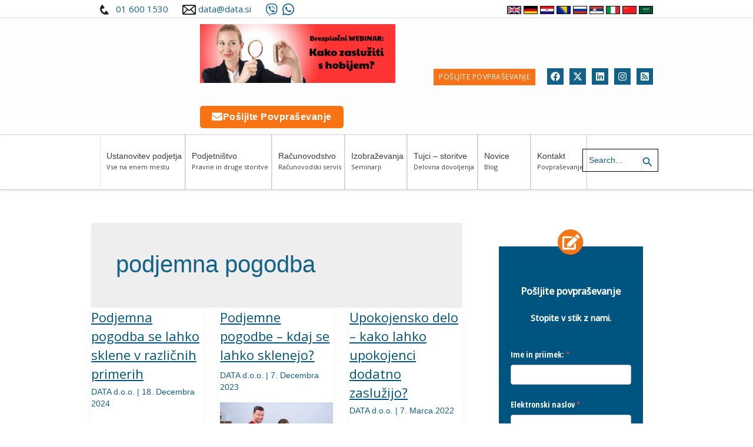

--- FILE ---
content_type: text/html; charset=UTF-8
request_url: https://data.si/blog/tag/podjemna-pogodba/
body_size: 23537
content:
<!DOCTYPE html><html lang="sl-SI"><head><meta charset="UTF-8"><meta name="viewport" content="width=device-width, initial-scale=1"><link rel="stylesheet" media="print" onload="this.onload=null;this.media='all';" id="ao_optimized_gfonts" href="https://fonts.googleapis.com/css?family=Open+Sans%3A500%2C400%7COpen+Sans+Condensed:300,700%7COpen+Sans+Condensed:300,700&amp;display=swap"><link rel="profile" href="https://gmpg.org/xfn/11"> <script id="CookiebotConfiguration" type="application/json" data-cookieconsent="ignore">{
		"Frameworks": {
			"IABTCF2": {
				"AllowedVendors": [755, 1126],
				"AllowedGoogleACVendors": [89],
				"AllowedPurposes": [],
				"AllowedSpecialPurposes": [],
				"AllowedFeatures": [],
				"AllowedSpecialFeatures": [],
		"VendorRestrictions": [{"VendorId":1126,"DisallowPurposes":[]}]
			}
		}
	}</script> <script type="text/javascript" data-cookieconsent="ignore">window.dataLayer = window.dataLayer || [];

	function gtag() {
		dataLayer.
		push(arguments);
	}

	gtag("consent", "default", {
		ad_user_data: "denied",
		ad_personalization: "denied",
		ad_storage: "denied",
		analytics_storage: "denied",
		functionality_storage: "denied",
		personalization_storage: "denied",
		security_storage: "granted",
		wait_for_update: 500,
	});
	gtag("set", "ads_data_redaction", true);</script> <script type="text/javascript" data-cookieconsent="ignore">window ["gtag_enable_tcf_support"] = true;
		(function (w, d, s, l, i) {
		w[l] = w[l] || [];
		w[l].push({'gtm.start': new Date().getTime(), event: 'gtm.js'});
		var f = d.getElementsByTagName(s)[0], j = d.createElement(s), dl = l !== 'dataLayer' ? '&l=' + l : '';
		j.async = true;
		j.src = 'https://www.googletagmanager.com/gtm.js?id=' + i + dl;
		f.parentNode.insertBefore(j, f);
	})(
		window,
		document,
		'script',
		'dataLayer',
		'GTM-NLX2RQ'
	);</script> <script type="text/javascript"
		id="Cookiebot"
		src="https://consent.cookiebot.com/uc.js"
		data-implementation="wp"
		data-cbid="92d4b7af-8d16-4067-a760-6febed8523d5"
			data-framework="TCFv2.2"
						data-culture="SL"
				data-blockingmode="auto"
	></script> <meta name='robots' content='index, follow, max-image-preview:large, max-snippet:-1, max-video-preview:-1' /><link media="all" href="https://data.si/wp-content/cache/autoptimize/css/autoptimize_76075306c61d212c9a6b025285fe2c9c.css" rel="stylesheet"><title>podjemna pogodba Archives - Data d.o.o.</title><link rel="canonical" href="https://data.si/blog/tag/podjemna-pogodba/" /><link rel="next" href="https://data.si/blog/tag/podjemna-pogodba/page/2/" /><meta property="og:locale" content="sl_SI" /><meta property="og:type" content="article" /><meta property="og:title" content="podjemna pogodba Archives" /><meta property="og:url" content="https://data.si/blog/tag/podjemna-pogodba/" /><meta property="og:site_name" content="Data d.o.o." /><meta name="twitter:card" content="summary_large_image" /><meta name="twitter:site" content="@Data_doo" /> <script type="application/ld+json" class="yoast-schema-graph">{"@context":"https://schema.org","@graph":[{"@type":"CollectionPage","@id":"https://data.si/blog/tag/podjemna-pogodba/","url":"https://data.si/blog/tag/podjemna-pogodba/","name":"podjemna pogodba Archives - Data d.o.o.","isPartOf":{"@id":"https://data.si/#website"},"primaryImageOfPage":{"@id":"https://data.si/blog/tag/podjemna-pogodba/#primaryimage"},"image":{"@id":"https://data.si/blog/tag/podjemna-pogodba/#primaryimage"},"thumbnailUrl":"https://data.si/wp-content/uploads/2024/12/bigstock-Teamwork-warehouseman-or-for-51267370-1200x628-1.jpg","breadcrumb":{"@id":"https://data.si/blog/tag/podjemna-pogodba/#breadcrumb"},"inLanguage":"sl-SI"},{"@type":"ImageObject","inLanguage":"sl-SI","@id":"https://data.si/blog/tag/podjemna-pogodba/#primaryimage","url":"https://data.si/wp-content/uploads/2024/12/bigstock-Teamwork-warehouseman-or-for-51267370-1200x628-1.jpg","contentUrl":"https://data.si/wp-content/uploads/2024/12/bigstock-Teamwork-warehouseman-or-for-51267370-1200x628-1.jpg","width":1200,"height":700,"caption":"podjemna pogodba"},{"@type":"BreadcrumbList","@id":"https://data.si/blog/tag/podjemna-pogodba/#breadcrumb","itemListElement":[{"@type":"ListItem","position":1,"name":"Domov","item":"https://data.si/"},{"@type":"ListItem","position":2,"name":"podjemna pogodba"}]},{"@type":"WebSite","@id":"https://data.si/#website","url":"https://data.si/","name":"Data d.o.o.","description":"","publisher":{"@id":"https://data.si/#organization"},"potentialAction":[{"@type":"SearchAction","target":{"@type":"EntryPoint","urlTemplate":"https://data.si/?s={search_term_string}"},"query-input":{"@type":"PropertyValueSpecification","valueRequired":true,"valueName":"search_term_string"}}],"inLanguage":"sl-SI"},{"@type":"Organization","@id":"https://data.si/#organization","name":"Data d.o.o.","url":"https://data.si/","logo":{"@type":"ImageObject","inLanguage":"sl-SI","@id":"https://data.si/#/schema/logo/image/","url":"https://data.si/wp-content/uploads/2019/06/cropped-data-logo-512.jpg","contentUrl":"https://data.si/wp-content/uploads/2019/06/cropped-data-logo-512.jpg","width":512,"height":512,"caption":"Data d.o.o."},"image":{"@id":"https://data.si/#/schema/logo/image/"},"sameAs":["https://www.facebook.com/DATA.si/","https://x.com/Data_doo"]}]}</script> <link rel='dns-prefetch' href='//use.fontawesome.com' /><link href='https://fonts.gstatic.com' crossorigin='anonymous' rel='preconnect' /><link rel="alternate" type="application/rss+xml" title="Data d.o.o. &raquo; Vir" href="https://data.si/feed/" /><link rel="alternate" type="application/rss+xml" title="Data d.o.o. &raquo; Vir komentarjev" href="https://data.si/comments/feed/" /> <script id="wpp-js" src="https://data.si/wp-content/plugins/wordpress-popular-posts/assets/js/wpp.min.js?ver=7.3.1" data-sampling="1" data-sampling-rate="25" data-api-url="https://data.si/wp-json/wordpress-popular-posts" data-post-id="0" data-token="5d0f93b7d8" data-lang="0" data-debug="0"></script> <link rel="alternate" type="application/rss+xml" title="Data d.o.o. &raquo; podjemna pogodba Vir oznake" href="https://data.si/blog/tag/podjemna-pogodba/feed/" /><link rel='stylesheet' id='wpsr_fa_icons-css' href='https://use.fontawesome.com/releases/v6.7.2/css/all.css' media='all' /> <!--[if IE]> <script src="https://data.si/wp-content/themes/astra/assets/js/minified/flexibility.min.js" id="astra-flexibility-js"></script> <script id="astra-flexibility-js-after">flexibility(document.documentElement);</script> <![endif]--><link rel="https://api.w.org/" href="https://data.si/wp-json/" /><link rel="alternate" title="JSON" type="application/json" href="https://data.si/wp-json/wp/v2/tags/1580" /><link rel="EditURI" type="application/rsd+xml" title="RSD" href="https://data.si/xmlrpc.php?rsd" /><meta name="generator" content="WordPress 6.8.1" /> <script async src="https://www.googletagmanager.com/gtag/js?id=AW-970120343"></script> <script>window ['gtag_enable_tcf_support'] = true;
  window.dataLayer = window.dataLayer || [];
  function gtag(){dataLayer.push(arguments);}
  gtag('js', new Date());

  gtag('config', 'AW-970120343');</script> <script async src="https://www.googletagmanager.com/gtag/js?id=AW-949775051"></script> <script>window ['gtag_enable_tcf_support'] = true;
  window.dataLayer = window.dataLayer || [];
  function gtag(){dataLayer.push(arguments);}
  gtag('js', new Date());

  gtag('config', 'AW-949775051');</script> <script async src="https://www.googletagmanager.com/gtag/js?id=G-RT1GZXMMWM"></script> <script>window.dataLayer = window.dataLayer || [];
  function gtag(){dataLayer.push(arguments);}
  gtag('js', new Date());

  gtag('config', 'G-RT1GZXMMWM');</script> <noscript><iframe src="https://www.googletagmanager.com/ns.html?id=GTM-NLX2RQ"
height="0" width="0" style="display:none;visibility:hidden"></iframe></noscript> <noscript><iframe src="//www.googletagmanager.com/ns.html?id=GTM-NLX2RQ"
height="0" width="0" style="display:none;visibility:hidden"></iframe></noscript> <script>(function(w,d,s,l,i){w[l]=w[l]||[];w[l].push({'gtm.start':
new Date().getTime(),event:'gtm.js'});var f=d.getElementsByTagName(s)[0],
j=d.createElement(s),dl=l!='dataLayer'?'&l='+l:'';j.async=true;j.src=
'//www.googletagmanager.com/gtm.js?id='+i+dl;f.parentNode.insertBefore(j,f);
})(window,document,'script','dataLayer','GTM-NLX2RQ');</script> <script>function gtag_report_conversion(url) {
  var callback = function () {
    if (typeof(url) != 'undefined') {
      window.location = url;
    }
  };
  gtag('event', 'conversion', {
      'send_to': 'AW-970120343/aGSkCNe3ouEDEJe5y84D',
      'event_callback': callback
  });
  return false;
}</script> <script type="text/javascript">adroll_adv_id = "24SK42NFZRH6TDPF6ITDX5"; adroll_pix_id = "GPS4LJ25JNDFFBQLYXEAYS"; adroll_version = "2.0";  (function(w, d, e, o, a) { w.__adroll_loaded = true; w.adroll = w.adroll || []; w.adroll.f = [ 'setProperties', 'identify', 'track', 'identify_email', 'get_cookie' ]; var roundtripUrl = "https://s.adroll.com/j/" + adroll_adv_id + "/roundtrip.js"; for (a = 0; a < w.adroll.f.length; a++) { w.adroll[w.adroll.f[a]] = w.adroll[w.adroll.f[a]] || (function(n) { return function() { w.adroll.push([ n, arguments ]) } })(w.adroll.f[a]) }  e = d.createElement('script'); o = d.getElementsByTagName('script')[0]; e.async = 1; e.src = roundtripUrl; o.parentNode.insertBefore(e, o); })(window, document); adroll.track("pageView");</script> <script>document.documentElement.className += " js";</script> <meta name="generator" content="Elementor 3.28.4; features: e_font_icon_svg, additional_custom_breakpoints, e_local_google_fonts; settings: css_print_method-external, google_font-enabled, font_display-swap"><link rel="icon" href="https://data.si/wp-content/uploads/2019/06/cropped-data-logo-512-100x100.jpg" sizes="32x32" /><link rel="icon" href="https://data.si/wp-content/uploads/2019/06/cropped-data-logo-512-300x300.jpg" sizes="192x192" /><link rel="apple-touch-icon" href="https://data.si/wp-content/uploads/2019/06/cropped-data-logo-512-300x300.jpg" /><meta name="msapplication-TileImage" content="https://data.si/wp-content/uploads/2019/06/cropped-data-logo-512-300x300.jpg" /></head><body data-rsssl=1 itemtype='https://schema.org/Blog' itemscope='itemscope' class="archive tag tag-podjemna-pogodba tag-1580 wp-custom-logo wp-theme-astra wp-child-theme-astra-child ast-desktop ast-separate-container ast-two-container ast-right-sidebar astra-4.10.1 group-blog ast-inherit-site-logo-transparent ast-hfb-header elementor-default elementor-kit-177245"> <a
 class="skip-link screen-reader-text"
 href="#content"
 title="Skip to content"> Skip to content</a><div
class="hfeed site" id="page"><header
 class="site-header header-main-layout-1 ast-primary-menu-enabled ast-hide-custom-menu-mobile ast-builder-menu-toggle-icon ast-mobile-header-inline" id="masthead" itemtype="https://schema.org/WPHeader" itemscope="itemscope" itemid="#masthead"		><div id="ast-desktop-header" data-toggle-type="dropdown"><div class="ast-above-header-wrap  "><div class="ast-above-header-bar ast-above-header  site-header-focus-item" data-section="section-above-header-builder"><div class="site-above-header-wrap ast-builder-grid-row-container site-header-focus-item ast-container" data-section="section-above-header-builder"><div class="ast-builder-grid-row ast-builder-grid-row-has-sides ast-builder-grid-row-no-center"><div class="site-header-above-section-left site-header-section ast-flex site-header-section-left"><div class="ast-builder-layout-element ast-flex site-header-focus-item ast-header-html-2" data-section="section-hb-html-2"><div class="ast-header-html inner-link-style-"><div class="ast-builder-html-element"><p><span style="color: #555555"><noscript><img class="alignnone wp-image-177484" src="https://data.si/wp-content/uploads/2024/12/Untitled-design-53.png" alt="" width="15" height="17" /></noscript><img class="lazyload alignnone wp-image-177484" src='data:image/svg+xml,%3Csvg%20xmlns=%22http://www.w3.org/2000/svg%22%20viewBox=%220%200%2015%2017%22%3E%3C/svg%3E' data-src="https://data.si/wp-content/uploads/2024/12/Untitled-design-53.png" alt="" width="15" height="17" /> <span style="color: #105f91">  <a style="color: #105f91" href="tel:0038616001530">01 600 1530</a>      <noscript><img class="alignnone wp-image-177488" src="https://data.si/wp-content/uploads/2024/12/email-300x225.png" alt="" width="23" height="17" /></noscript><img class="lazyload alignnone wp-image-177488" src='data:image/svg+xml,%3Csvg%20xmlns=%22http://www.w3.org/2000/svg%22%20viewBox=%220%200%2023%2017%22%3E%3C/svg%3E' data-src="https://data.si/wp-content/uploads/2024/12/email-300x225.png" alt="" width="23" height="17" /> <a style="color: #105f91" href="mailto:data@data.si">data@data.si</a>      <a style="color: #105f91" href="viber://chat?number=38665603069" aria-label="Contact us on Viber"><noscript><img class="alignnone wp-image-177488" src="https://data.si/wp-content/uploads/2025/10/viber64.png" alt="Viber" width="21" height="21" /></noscript><img class="lazyload alignnone wp-image-177488" src='data:image/svg+xml,%3Csvg%20xmlns=%22http://www.w3.org/2000/svg%22%20viewBox=%220%200%2021%2021%22%3E%3C/svg%3E' data-src="https://data.si/wp-content/uploads/2025/10/viber64.png" alt="Viber" width="21" height="21" /></a>  <a style="color: #105f91" href="https://wa.me/38665603069" aria-label="Contact us on WhatsApp" rel="nofollow" target="_blank"><noscript><img loading="lazy" class="alignnone wp-image-177488" src="https://data.si/wp-content/uploads/2025/10/whatsapp64.png" alt="WhatsApp" width="20" height="20" /></noscript><img loading="lazy" class="lazyload alignnone wp-image-177488" src='data:image/svg+xml,%3Csvg%20xmlns=%22http://www.w3.org/2000/svg%22%20viewBox=%220%200%2020%2020%22%3E%3C/svg%3E' data-src="https://data.si/wp-content/uploads/2025/10/whatsapp64.png" alt="WhatsApp" width="20" height="20" /></a></span></span></p></div></div></div></div><div class="site-header-above-section-right site-header-section ast-flex ast-grid-right-section"><div class="ast-builder-layout-element ast-flex site-header-focus-item ast-header-html-1" data-section="section-hb-html-1"><div class="ast-header-html inner-link-style-"><div class="ast-builder-html-element"><div style="gap: 10px"><a href="https://data.si/en/" target="_blank" rel="noopener"><noscript><img loading="lazy" class="alignnone" style="width: 24px;height: 14px;border: 1px solid black" title="English" src="https://flagpedia.net/data/flags/h80/gb.png" alt="Velika Britanija" width="160" height="80" /></noscript><img loading="lazy" class="lazyload alignnone" style="width: 24px;height: 14px;border: 1px solid black" title="English" src='data:image/svg+xml,%3Csvg%20xmlns=%22http://www.w3.org/2000/svg%22%20viewBox=%220%200%20160%2080%22%3E%3C/svg%3E' data-src="https://flagpedia.net/data/flags/h80/gb.png" alt="Velika Britanija" width="160" height="80" /></a> <a href="https://data.si/en/firmenregistrierung-in-slowenien-kostenlos/" target="_blank" rel="noopener"> <noscript><img style="width: 24px;height: 14px;border: 1px solid black" src="https://flagpedia.net/data/flags/h80/de.png" alt="Nemačka" /></noscript><img class="lazyload" style="width: 24px;height: 14px;border: 1px solid black" src='data:image/svg+xml,%3Csvg%20xmlns=%22http://www.w3.org/2000/svg%22%20viewBox=%220%200%20210%20140%22%3E%3C/svg%3E' data-src="https://flagpedia.net/data/flags/h80/de.png" alt="Nemačka" /></a> <a href="https://data.si/hr/" target="_blank" rel="noopener"> <noscript><img style="width: 24px;height: 14px;border: 1px solid black" src="https://flagpedia.net/data/flags/h80/hr.png" alt="Hrvatska" /></noscript><img class="lazyload" style="width: 24px;height: 14px;border: 1px solid black" src='data:image/svg+xml,%3Csvg%20xmlns=%22http://www.w3.org/2000/svg%22%20viewBox=%220%200%20210%20140%22%3E%3C/svg%3E' data-src="https://flagpedia.net/data/flags/h80/hr.png" alt="Hrvatska" /></a> <a href="https://www.data.si/bih/" target="_blank" rel="noopener"> <noscript><img style="width: 24px;height: 14px;border: 1px solid black" src="https://flagpedia.net/data/flags/h80/ba.png" alt="Bosna i Hercegovina" /></noscript><img class="lazyload" style="width: 24px;height: 14px;border: 1px solid black" src='data:image/svg+xml,%3Csvg%20xmlns=%22http://www.w3.org/2000/svg%22%20viewBox=%220%200%20210%20140%22%3E%3C/svg%3E' data-src="https://flagpedia.net/data/flags/h80/ba.png" alt="Bosna i Hercegovina" /></a> <a href="https://business-europe.ru/" target="_blank" rel="noopener"><noscript><img style="width: 24px;height: 14px;border: 1px solid black" src="https://flagpedia.net/data/flags/h80/ru.png" alt="Rusija" /></noscript><img class="lazyload" style="width: 24px;height: 14px;border: 1px solid black" src='data:image/svg+xml,%3Csvg%20xmlns=%22http://www.w3.org/2000/svg%22%20viewBox=%220%200%20210%20140%22%3E%3C/svg%3E' data-src="https://flagpedia.net/data/flags/h80/ru.png" alt="Rusija" /> </a><a href="https://data.si/srb/" target="_blank" rel="noopener"><noscript><img style="width: 24px;height: 14px;border: 1px solid black" src="https://flagpedia.net/data/flags/h80/rs.png" alt="Srbija" /></noscript><img class="lazyload" style="width: 24px;height: 14px;border: 1px solid black" src='data:image/svg+xml,%3Csvg%20xmlns=%22http://www.w3.org/2000/svg%22%20viewBox=%220%200%20210%20140%22%3E%3C/svg%3E' data-src="https://flagpedia.net/data/flags/h80/rs.png" alt="Srbija" /> </a><a href="https://data.si/en/imprenditori-stranieri" target="_blank" rel="noopener"><noscript><img style="width: 24px;height: 14px;border: 1px solid black" src="https://flagpedia.net/data/flags/h80/it.png" alt="Italija" /></noscript><img class="lazyload" style="width: 24px;height: 14px;border: 1px solid black" src='data:image/svg+xml,%3Csvg%20xmlns=%22http://www.w3.org/2000/svg%22%20viewBox=%220%200%20210%20140%22%3E%3C/svg%3E' data-src="https://flagpedia.net/data/flags/h80/it.png" alt="Italija" /> </a> <a href="https://data.si/en/%E5%A4%96%E5%9B%BD%E4%BC%81%E4%B8%9A%E5%AE%B6-2/" target="_blank" rel="noopener"> <noscript><img style="width: 24px;height: 14px;border: 1px solid black" src="https://flagpedia.net/data/flags/h80/cn.png" alt="Kina" /></noscript><img class="lazyload" style="width: 24px;height: 14px;border: 1px solid black" src='data:image/svg+xml,%3Csvg%20xmlns=%22http://www.w3.org/2000/svg%22%20viewBox=%220%200%20210%20140%22%3E%3C/svg%3E' data-src="https://flagpedia.net/data/flags/h80/cn.png" alt="Kina" /> </a> <a href="https://data.si/en/%D8%B1%D8%AC%D8%A7%D9%84-%D8%A7%D9%84%D8%A3%D8%B9%D9%85%D8%A7%D9%84-%D8%A7%D9%84%D8%A3%D8%AC%D8%A7%D9%86%D8%A8/" target="_blank" rel="noopener"> <noscript><img style="width: 24px;height: 14px;border: 1px solid black" src="https://flagpedia.net/data/flags/h80/sa.png" alt="Saudijska Arabija" /></noscript><img class="lazyload" style="width: 24px;height: 14px;border: 1px solid black" src='data:image/svg+xml,%3Csvg%20xmlns=%22http://www.w3.org/2000/svg%22%20viewBox=%220%200%20210%20140%22%3E%3C/svg%3E' data-src="https://flagpedia.net/data/flags/h80/sa.png" alt="Saudijska Arabija" /></a></div></div></div></div></div></div></div></div></div><div class="ast-main-header-wrap main-header-bar-wrap "><div class="ast-primary-header-bar ast-primary-header main-header-bar site-header-focus-item" data-section="section-primary-header-builder"><div class="site-primary-header-wrap ast-builder-grid-row-container site-header-focus-item ast-container" data-section="section-primary-header-builder"><div class="ast-builder-grid-row ast-builder-grid-row-has-sides ast-builder-grid-row-no-center"><div class="site-header-primary-section-left site-header-section ast-flex site-header-section-left"><div class="ast-builder-layout-element ast-flex site-header-focus-item" data-section="title_tagline"><div
 class="site-branding ast-site-identity" itemtype="https://schema.org/Organization" itemscope="itemscope"				> <span class="site-logo-img"><a href="https://data.si/" class="custom-logo-link" rel="home"><noscript><img loading="lazy" width="100" height="100" src="https://data.si/wp-content/uploads/2019/06/cropped-data-logo-512-100x100.jpg" class="custom-logo" alt="Data d.o.o." decoding="async" srcset="https://data.si/wp-content/uploads/2019/06/cropped-data-logo-512-100x100.jpg 100w, https://data.si/wp-content/uploads/2019/06/cropped-data-logo-512-300x300.jpg 300w, https://data.si/wp-content/uploads/2019/06/cropped-data-logo-512.jpg 512w" sizes="(max-width: 100px) 100vw, 100px" /></noscript><img loading="lazy" width="100" height="100" src='data:image/svg+xml,%3Csvg%20xmlns=%22http://www.w3.org/2000/svg%22%20viewBox=%220%200%20100%20100%22%3E%3C/svg%3E' data-src="https://data.si/wp-content/uploads/2019/06/cropped-data-logo-512-100x100.jpg" class="lazyload custom-logo" alt="Data d.o.o." decoding="async" data-srcset="https://data.si/wp-content/uploads/2019/06/cropped-data-logo-512-100x100.jpg 100w, https://data.si/wp-content/uploads/2019/06/cropped-data-logo-512-300x300.jpg 300w, https://data.si/wp-content/uploads/2019/06/cropped-data-logo-512.jpg 512w" data-sizes="(max-width: 100px) 100vw, 100px" /></a></span></div></div><aside
 class="header-widget-area widget-area site-header-focus-item header-widget-area-inner" data-section="sidebar-widgets-header-widget-2" aria-label="Header Widget 2"		><section id="custom_html-5" class="widget_text widget widget_custom_html"><div class="textwidget custom-html-widget"><div class="slider"><div class="slides"> <a href="https://data.si/podjetniske-storitve/pravno-svetovanje/" target="_blank" class="slide1"> <noscript><img src="https://data.si/wp-content/uploads/2025/07/banner2.jpg" alt="Slide 1"></noscript><img class="lazyload" src='data:image/svg+xml,%3Csvg%20xmlns=%22http://www.w3.org/2000/svg%22%20viewBox=%220%200%20210%20140%22%3E%3C/svg%3E' data-src="https://data.si/wp-content/uploads/2025/07/banner2.jpg" alt="Slide 1"> </a> <a href="https://data.si/blog/novi_seminarji/zasluzi-denar-s-svojim-hobijem-ali-idejo/" target="_blank" class="slide2"> <noscript><img src="https://data.si/wp-content/uploads/2025/07/banner1.png" alt="Slide 2"></noscript><img class="lazyload" src='data:image/svg+xml,%3Csvg%20xmlns=%22http://www.w3.org/2000/svg%22%20viewBox=%220%200%20210%20140%22%3E%3C/svg%3E' data-src="https://data.si/wp-content/uploads/2025/07/banner1.png" alt="Slide 2"> </a></div></div></div></section><section id="block-11" class="widget widget_block"><button style="background-color: #f77314; color: white; border: none; padding: 10px 20px; font-size: 16px; border-radius: 5px; cursor: pointer; display: flex; align-items: center; gap: 10px;"> <i class="fa fa-envelope" style="font-size: 18px;"></i> Pošljite povpraševanje </button></section></aside></div><div class="site-header-primary-section-right site-header-section ast-flex ast-grid-right-section"><div class="ast-builder-layout-element ast-flex site-header-focus-item ast-header-button-1" data-section="section-hb-button-1"><div class="ast-builder-button-wrap ast-builder-button-size-"><a class="ast-custom-button-link" href="https://data.si/kontakt/" target="_self" ><div class=ast-custom-button>Pošljite povpraševanje</div></a><a class="menu-link" href="https://data.si/kontakt/" target="_self" >Pošljite povpraševanje</a></div></div><div class="ast-builder-layout-element ast-flex site-header-focus-item" data-section="section-hb-social-icons-1"><div class="ast-header-social-1-wrap ast-header-social-wrap"><div class="header-social-inner-wrap element-social-inner-wrap social-show-label-false ast-social-color-type-custom ast-social-stack-none ast-social-element-style-filled"><a href="https://www.facebook.com/DATA.si/" aria-label="Facebook" target="_blank" rel="noopener noreferrer" style="--color: #557dbc; --background-color: transparent;" class="ast-builder-social-element ast-inline-flex ast-facebook header-social-item"><span aria-hidden="true" class="ahfb-svg-iconset ast-inline-flex svg-baseline"><svg xmlns='http://www.w3.org/2000/svg' viewBox='0 0 512 512'><path d='M504 256C504 119 393 8 256 8S8 119 8 256c0 123.78 90.69 226.38 209.25 245V327.69h-63V256h63v-54.64c0-62.15 37-96.48 93.67-96.48 27.14 0 55.52 4.84 55.52 4.84v61h-31.28c-30.8 0-40.41 19.12-40.41 38.73V256h68.78l-11 71.69h-57.78V501C413.31 482.38 504 379.78 504 256z'></path></svg></span></a><a href="https://twitter.com/Data_doo/" aria-label="Twitter" target="_blank" rel="noopener noreferrer" style="--color: #7acdee; --background-color: transparent;" class="ast-builder-social-element ast-inline-flex ast-twitter header-social-item"><span aria-hidden="true" class="ahfb-svg-iconset ast-inline-flex svg-baseline"><svg xmlns='http://www.w3.org/2000/svg' viewBox='0 0 24 24'><path d='M18.244 2.25H21.552L14.325 10.51L22.827 21.75H16.17L10.956 14.933L4.99 21.75H1.68L9.41 12.915L1.254 2.25H8.08L12.793 8.481L18.244 2.25ZM17.083 19.77H18.916L7.084 4.126H5.117L17.083 19.77Z'/></svg></span></a><a href="https://www.linkedin.com/company/data-d-o-o-/" aria-label="Linkedin" target="_blank" rel="noopener noreferrer" style="--color: #1c86c6; --background-color: transparent;" class="ast-builder-social-element ast-inline-flex ast-linkedin header-social-item"><span aria-hidden="true" class="ahfb-svg-iconset ast-inline-flex svg-baseline"><svg xmlns='http://www.w3.org/2000/svg' viewBox='0 0 448 512'><path d='M416 32H31.9C14.3 32 0 46.5 0 64.3v383.4C0 465.5 14.3 480 31.9 480H416c17.6 0 32-14.5 32-32.3V64.3c0-17.8-14.4-32.3-32-32.3zM135.4 416H69V202.2h66.5V416zm-33.2-243c-21.3 0-38.5-17.3-38.5-38.5S80.9 96 102.2 96c21.2 0 38.5 17.3 38.5 38.5 0 21.3-17.2 38.5-38.5 38.5zm282.1 243h-66.4V312c0-24.8-.5-56.7-34.5-56.7-34.6 0-39.9 27-39.9 54.9V416h-66.4V202.2h63.7v29.2h.9c8.9-16.8 30.6-34.5 62.9-34.5 67.2 0 79.7 44.3 79.7 101.9V416z'></path></svg></span></a><a href="https://www.instagram.com/data_podjetje/" aria-label="Instagram" target="_blank" rel="noopener noreferrer" style="--color: #8a3ab9; --background-color: transparent;" class="ast-builder-social-element ast-inline-flex ast-instagram header-social-item"><span aria-hidden="true" class="ahfb-svg-iconset ast-inline-flex svg-baseline"><svg xmlns='http://www.w3.org/2000/svg' viewBox='0 0 448 512'><path d='M224.1 141c-63.6 0-114.9 51.3-114.9 114.9s51.3 114.9 114.9 114.9S339 319.5 339 255.9 287.7 141 224.1 141zm0 189.6c-41.1 0-74.7-33.5-74.7-74.7s33.5-74.7 74.7-74.7 74.7 33.5 74.7 74.7-33.6 74.7-74.7 74.7zm146.4-194.3c0 14.9-12 26.8-26.8 26.8-14.9 0-26.8-12-26.8-26.8s12-26.8 26.8-26.8 26.8 12 26.8 26.8zm76.1 27.2c-1.7-35.9-9.9-67.7-36.2-93.9-26.2-26.2-58-34.4-93.9-36.2-37-2.1-147.9-2.1-184.9 0-35.8 1.7-67.6 9.9-93.9 36.1s-34.4 58-36.2 93.9c-2.1 37-2.1 147.9 0 184.9 1.7 35.9 9.9 67.7 36.2 93.9s58 34.4 93.9 36.2c37 2.1 147.9 2.1 184.9 0 35.9-1.7 67.7-9.9 93.9-36.2 26.2-26.2 34.4-58 36.2-93.9 2.1-37 2.1-147.8 0-184.8zM398.8 388c-7.8 19.6-22.9 34.7-42.6 42.6-29.5 11.7-99.5 9-132.1 9s-102.7 2.6-132.1-9c-19.6-7.8-34.7-22.9-42.6-42.6-11.7-29.5-9-99.5-9-132.1s-2.6-102.7 9-132.1c7.8-19.6 22.9-34.7 42.6-42.6 29.5-11.7 99.5-9 132.1-9s102.7-2.6 132.1 9c19.6 7.8 34.7 22.9 42.6 42.6 11.7 29.5 9 99.5 9 132.1s2.7 102.7-9 132.1z'></path></svg></span></a><a href="https://data.si/feed/" aria-label="RSS" target="_blank" rel="noopener noreferrer" style="--color: #f09124; --background-color: transparent;" class="ast-builder-social-element ast-inline-flex ast-rss header-social-item"><span aria-hidden="true" class="ahfb-svg-iconset ast-inline-flex svg-baseline"><svg xmlns='http://www.w3.org/2000/svg' viewBox='0 0 448 512'><path d='M400 32H48C21.49 32 0 53.49 0 80v352c0 26.51 21.49 48 48 48h352c26.51 0 48-21.49 48-48V80c0-26.51-21.49-48-48-48zM112 416c-26.51 0-48-21.49-48-48s21.49-48 48-48 48 21.49 48 48-21.49 48-48 48zm157.533 0h-34.335c-6.011 0-11.051-4.636-11.442-10.634-5.214-80.05-69.243-143.92-149.123-149.123-5.997-.39-10.633-5.431-10.633-11.441v-34.335c0-6.535 5.468-11.777 11.994-11.425 110.546 5.974 198.997 94.536 204.964 204.964.352 6.526-4.89 11.994-11.425 11.994zm103.027 0h-34.334c-6.161 0-11.175-4.882-11.427-11.038-5.598-136.535-115.204-246.161-251.76-251.76C68.882 152.949 64 147.935 64 141.774V107.44c0-6.454 5.338-11.664 11.787-11.432 167.83 6.025 302.21 141.191 308.205 308.205.232 6.449-4.978 11.787-11.432 11.787z'></path></svg></span></a></div></div></div></div></div></div></div></div><div class="ast-below-header-wrap  "><div class="ast-below-header-bar ast-below-header  site-header-focus-item" data-section="section-below-header-builder"><div class="site-below-header-wrap ast-builder-grid-row-container site-header-focus-item ast-container" data-section="section-below-header-builder"><div class="ast-builder-grid-row ast-builder-grid-row-has-sides ast-builder-grid-row-no-center"><div class="site-header-below-section-left site-header-section ast-flex site-header-section-left"><div class="ast-builder-menu-1 ast-builder-menu ast-flex ast-builder-menu-1-focus-item ast-builder-layout-element site-header-focus-item" data-section="section-hb-menu-1"><div class="ast-main-header-bar-alignment"><div class="main-header-bar-navigation"><nav class="site-navigation ast-flex-grow-1 navigation-accessibility site-header-focus-item" id="primary-site-navigation-desktop" aria-label="Site Navigation: Menu" itemtype="https://schema.org/SiteNavigationElement" itemscope="itemscope"><div class="main-navigation ast-inline-flex"><ul id="ast-hf-menu-1" class="main-header-menu ast-menu-shadow ast-nav-menu ast-flex  submenu-with-border ast-menu-hover-style-overline  stack-on-mobile"><li id="menu-item-178930" class="menu-item menu-item-type-custom menu-item-object-custom menu-item-has-children menu-item-178930"><a aria-expanded="false" href="https://data.si/ustanovitev-podjetja/" class="menu-link">Ustanovitev podjetja<p style="font-size:11px; margin-top:-35px;"> Vse na enem mestu</p><span role="application" class="dropdown-menu-toggle ast-header-navigation-arrow" tabindex="0" aria-expanded="false" aria-label="Menu Toggle" ><span class="ast-icon icon-arrow"><svg class="ast-arrow-svg" xmlns="http://www.w3.org/2000/svg" xmlns:xlink="http://www.w3.org/1999/xlink" version="1.1" x="0px" y="0px" width="26px" height="16.043px" viewBox="57 35.171 26 16.043" enable-background="new 57 35.171 26 16.043" xml:space="preserve"> <path d="M57.5,38.193l12.5,12.5l12.5-12.5l-2.5-2.5l-10,10l-10-10L57.5,38.193z" /> </svg></span></span></a><button class="ast-menu-toggle" aria-expanded="false"><span class="screen-reader-text">Menu Toggle</span><span class="ast-icon icon-arrow"><svg class="ast-arrow-svg" xmlns="http://www.w3.org/2000/svg" xmlns:xlink="http://www.w3.org/1999/xlink" version="1.1" x="0px" y="0px" width="26px" height="16.043px" viewBox="57 35.171 26 16.043" enable-background="new 57 35.171 26 16.043" xml:space="preserve"> <path d="M57.5,38.193l12.5,12.5l12.5-12.5l-2.5-2.5l-10,10l-10-10L57.5,38.193z" /> </svg></span></button><ul class="sub-menu"><li id="menu-item-56215" class="menu-item menu-item-type-post_type menu-item-object-page menu-item-56215"><a href="https://data.si/ustanovitev-podjetja/ustanovitev-d-o-o/pred-registracijo/s-p-ali-d-o-o/" class="menu-link"><span class="ast-icon icon-arrow"><svg class="ast-arrow-svg" xmlns="http://www.w3.org/2000/svg" xmlns:xlink="http://www.w3.org/1999/xlink" version="1.1" x="0px" y="0px" width="26px" height="16.043px" viewBox="57 35.171 26 16.043" enable-background="new 57 35.171 26 16.043" xml:space="preserve"> <path d="M57.5,38.193l12.5,12.5l12.5-12.5l-2.5-2.5l-10,10l-10-10L57.5,38.193z" /> </svg></span>S.p. ali d.o.o.</a></li><li id="menu-item-787" class="menu-item menu-item-type-post_type menu-item-object-page menu-item-787"><a href="https://data.si/ustanovitev-podjetja/ustanovitev-s-p/" class="menu-link"><span class="ast-icon icon-arrow"><svg class="ast-arrow-svg" xmlns="http://www.w3.org/2000/svg" xmlns:xlink="http://www.w3.org/1999/xlink" version="1.1" x="0px" y="0px" width="26px" height="16.043px" viewBox="57 35.171 26 16.043" enable-background="new 57 35.171 26 16.043" xml:space="preserve"> <path d="M57.5,38.193l12.5,12.5l12.5-12.5l-2.5-2.5l-10,10l-10-10L57.5,38.193z" /> </svg></span>Ustanovitev s.p.</a></li><li id="menu-item-53261" class="menu-item menu-item-type-post_type menu-item-object-page menu-item-53261"><a href="https://data.si/popoldanski-s-p/" class="menu-link"><span class="ast-icon icon-arrow"><svg class="ast-arrow-svg" xmlns="http://www.w3.org/2000/svg" xmlns:xlink="http://www.w3.org/1999/xlink" version="1.1" x="0px" y="0px" width="26px" height="16.043px" viewBox="57 35.171 26 16.043" enable-background="new 57 35.171 26 16.043" xml:space="preserve"> <path d="M57.5,38.193l12.5,12.5l12.5-12.5l-2.5-2.5l-10,10l-10-10L57.5,38.193z" /> </svg></span>Popoldanski s.p.</a></li><li id="menu-item-644" class="menu-item menu-item-type-post_type menu-item-object-page menu-item-644"><a href="https://data.si/ustanovitev-podjetja/ustanovitev-d-o-o/" class="menu-link"><span class="ast-icon icon-arrow"><svg class="ast-arrow-svg" xmlns="http://www.w3.org/2000/svg" xmlns:xlink="http://www.w3.org/1999/xlink" version="1.1" x="0px" y="0px" width="26px" height="16.043px" viewBox="57 35.171 26 16.043" enable-background="new 57 35.171 26 16.043" xml:space="preserve"> <path d="M57.5,38.193l12.5,12.5l12.5-12.5l-2.5-2.5l-10,10l-10-10L57.5,38.193z" /> </svg></span>Ustanovitev d.o.o.</a></li></ul></li><li id="menu-item-25280" class="menu-item menu-item-type-post_type menu-item-object-page menu-item-has-children menu-item-25280"><a aria-expanded="false" href="https://data.si/podjetniske-storitve/" title="Podjetništvo" class="menu-link">Podjetništvo<p style="font-size:11px; margin-top:-35px;"> Pravne in druge storitve</p><span role="application" class="dropdown-menu-toggle ast-header-navigation-arrow" tabindex="0" aria-expanded="false" aria-label="Menu Toggle" ><span class="ast-icon icon-arrow"><svg class="ast-arrow-svg" xmlns="http://www.w3.org/2000/svg" xmlns:xlink="http://www.w3.org/1999/xlink" version="1.1" x="0px" y="0px" width="26px" height="16.043px" viewBox="57 35.171 26 16.043" enable-background="new 57 35.171 26 16.043" xml:space="preserve"> <path d="M57.5,38.193l12.5,12.5l12.5-12.5l-2.5-2.5l-10,10l-10-10L57.5,38.193z" /> </svg></span></span></a><button class="ast-menu-toggle" aria-expanded="false"><span class="screen-reader-text">Menu Toggle</span><span class="ast-icon icon-arrow"><svg class="ast-arrow-svg" xmlns="http://www.w3.org/2000/svg" xmlns:xlink="http://www.w3.org/1999/xlink" version="1.1" x="0px" y="0px" width="26px" height="16.043px" viewBox="57 35.171 26 16.043" enable-background="new 57 35.171 26 16.043" xml:space="preserve"> <path d="M57.5,38.193l12.5,12.5l12.5-12.5l-2.5-2.5l-10,10l-10-10L57.5,38.193z" /> </svg></span></button><ul class="sub-menu"><li id="menu-item-33063" class="menu-item menu-item-type-custom menu-item-object-custom menu-item-33063"><a href="https://data.si/podjetniske-storitve/pravno-svetovanje/" class="menu-link"><span class="ast-icon icon-arrow"><svg class="ast-arrow-svg" xmlns="http://www.w3.org/2000/svg" xmlns:xlink="http://www.w3.org/1999/xlink" version="1.1" x="0px" y="0px" width="26px" height="16.043px" viewBox="57 35.171 26 16.043" enable-background="new 57 35.171 26 16.043" xml:space="preserve"> <path d="M57.5,38.193l12.5,12.5l12.5-12.5l-2.5-2.5l-10,10l-10-10L57.5,38.193z" /> </svg></span>Pravno svetovanje</a></li><li id="menu-item-993" class="menu-item menu-item-type-post_type menu-item-object-page menu-item-993"><a href="https://data.si/podjetniske-storitve/podjetnisko-svetovanje/" class="menu-link"><span class="ast-icon icon-arrow"><svg class="ast-arrow-svg" xmlns="http://www.w3.org/2000/svg" xmlns:xlink="http://www.w3.org/1999/xlink" version="1.1" x="0px" y="0px" width="26px" height="16.043px" viewBox="57 35.171 26 16.043" enable-background="new 57 35.171 26 16.043" xml:space="preserve"> <path d="M57.5,38.193l12.5,12.5l12.5-12.5l-2.5-2.5l-10,10l-10-10L57.5,38.193z" /> </svg></span>Podjetniško svetovanje</a></li><li id="menu-item-33062" class="menu-item menu-item-type-custom menu-item-object-custom menu-item-33062"><a href="https://data.si/podjetniske-storitve/davcno-svetovanje/" class="menu-link"><span class="ast-icon icon-arrow"><svg class="ast-arrow-svg" xmlns="http://www.w3.org/2000/svg" xmlns:xlink="http://www.w3.org/1999/xlink" version="1.1" x="0px" y="0px" width="26px" height="16.043px" viewBox="57 35.171 26 16.043" enable-background="new 57 35.171 26 16.043" xml:space="preserve"> <path d="M57.5,38.193l12.5,12.5l12.5-12.5l-2.5-2.5l-10,10l-10-10L57.5,38.193z" /> </svg></span>Davčno svetovanje</a></li><li id="menu-item-33157" class="menu-item menu-item-type-post_type menu-item-object-page menu-item-33157"><a href="https://data.si/podjetniske-storitve/racunovodsko-svetovanje/" class="menu-link"><span class="ast-icon icon-arrow"><svg class="ast-arrow-svg" xmlns="http://www.w3.org/2000/svg" xmlns:xlink="http://www.w3.org/1999/xlink" version="1.1" x="0px" y="0px" width="26px" height="16.043px" viewBox="57 35.171 26 16.043" enable-background="new 57 35.171 26 16.043" xml:space="preserve"> <path d="M57.5,38.193l12.5,12.5l12.5-12.5l-2.5-2.5l-10,10l-10-10L57.5,38.193z" /> </svg></span>Računovodsko svetovanje</a></li><li id="menu-item-33148" class="menu-item menu-item-type-post_type menu-item-object-page menu-item-33148"><a href="https://data.si/podjetniske-storitve/financno-svetovanje/" class="menu-link"><span class="ast-icon icon-arrow"><svg class="ast-arrow-svg" xmlns="http://www.w3.org/2000/svg" xmlns:xlink="http://www.w3.org/1999/xlink" version="1.1" x="0px" y="0px" width="26px" height="16.043px" viewBox="57 35.171 26 16.043" enable-background="new 57 35.171 26 16.043" xml:space="preserve"> <path d="M57.5,38.193l12.5,12.5l12.5-12.5l-2.5-2.5l-10,10l-10-10L57.5,38.193z" /> </svg></span>Finančno svetovanje</a></li><li id="menu-item-33066" class="hide menu-item menu-item-type-custom menu-item-object-custom menu-item-33066"><a href="https://data.si/podjetniske-storitve/marketinsko-svetovanje-in-spletni-nastop/" class="menu-link"><span class="ast-icon icon-arrow"><svg class="ast-arrow-svg" xmlns="http://www.w3.org/2000/svg" xmlns:xlink="http://www.w3.org/1999/xlink" version="1.1" x="0px" y="0px" width="26px" height="16.043px" viewBox="57 35.171 26 16.043" enable-background="new 57 35.171 26 16.043" xml:space="preserve"> <path d="M57.5,38.193l12.5,12.5l12.5-12.5l-2.5-2.5l-10,10l-10-10L57.5,38.193z" /> </svg></span>Marketing in spletni nastop</a></li><li id="menu-item-33067" class="menu-item menu-item-type-custom menu-item-object-custom menu-item-33067"><a href="https://data.si/podjetniske-storitve/kadrovsko-svetovanje/" class="menu-link"><span class="ast-icon icon-arrow"><svg class="ast-arrow-svg" xmlns="http://www.w3.org/2000/svg" xmlns:xlink="http://www.w3.org/1999/xlink" version="1.1" x="0px" y="0px" width="26px" height="16.043px" viewBox="57 35.171 26 16.043" enable-background="new 57 35.171 26 16.043" xml:space="preserve"> <path d="M57.5,38.193l12.5,12.5l12.5-12.5l-2.5-2.5l-10,10l-10-10L57.5,38.193z" /> </svg></span>Kadrovsko svetovanje</a></li><li id="menu-item-53290" class="hide menu-item menu-item-type-post_type menu-item-object-page menu-item-53290"><a href="https://data.si/svetovanje-pri-vstopu-na-tuje-trge/" class="menu-link"><span class="ast-icon icon-arrow"><svg class="ast-arrow-svg" xmlns="http://www.w3.org/2000/svg" xmlns:xlink="http://www.w3.org/1999/xlink" version="1.1" x="0px" y="0px" width="26px" height="16.043px" viewBox="57 35.171 26 16.043" enable-background="new 57 35.171 26 16.043" xml:space="preserve"> <path d="M57.5,38.193l12.5,12.5l12.5-12.5l-2.5-2.5l-10,10l-10-10L57.5,38.193z" /> </svg></span>Svetovanje pri vstopu na tuje trge</a></li><li id="menu-item-995" class="menu-item menu-item-type-post_type menu-item-object-page menu-item-995"><a href="https://data.si/podjetniske-storitve/virtualna-pisarna/" class="menu-link"><span class="ast-icon icon-arrow"><svg class="ast-arrow-svg" xmlns="http://www.w3.org/2000/svg" xmlns:xlink="http://www.w3.org/1999/xlink" version="1.1" x="0px" y="0px" width="26px" height="16.043px" viewBox="57 35.171 26 16.043" enable-background="new 57 35.171 26 16.043" xml:space="preserve"> <path d="M57.5,38.193l12.5,12.5l12.5-12.5l-2.5-2.5l-10,10l-10-10L57.5,38.193z" /> </svg></span>Virtualna pisarna</a></li></ul></li><li id="menu-item-866" class="menu-item menu-item-type-post_type menu-item-object-page menu-item-has-children menu-item-866"><a aria-expanded="false" href="https://data.si/racunovodski-servis/" title="Računovodstvo" class="menu-link">Računovodstvo<p style="font-size:11px; margin-top:-35px;"> Računovodski servis</p><span role="application" class="dropdown-menu-toggle ast-header-navigation-arrow" tabindex="0" aria-expanded="false" aria-label="Menu Toggle" ><span class="ast-icon icon-arrow"><svg class="ast-arrow-svg" xmlns="http://www.w3.org/2000/svg" xmlns:xlink="http://www.w3.org/1999/xlink" version="1.1" x="0px" y="0px" width="26px" height="16.043px" viewBox="57 35.171 26 16.043" enable-background="new 57 35.171 26 16.043" xml:space="preserve"> <path d="M57.5,38.193l12.5,12.5l12.5-12.5l-2.5-2.5l-10,10l-10-10L57.5,38.193z" /> </svg></span></span></a><button class="ast-menu-toggle" aria-expanded="false"><span class="screen-reader-text">Menu Toggle</span><span class="ast-icon icon-arrow"><svg class="ast-arrow-svg" xmlns="http://www.w3.org/2000/svg" xmlns:xlink="http://www.w3.org/1999/xlink" version="1.1" x="0px" y="0px" width="26px" height="16.043px" viewBox="57 35.171 26 16.043" enable-background="new 57 35.171 26 16.043" xml:space="preserve"> <path d="M57.5,38.193l12.5,12.5l12.5-12.5l-2.5-2.5l-10,10l-10-10L57.5,38.193z" /> </svg></span></button><ul class="sub-menu"><li id="menu-item-25277" class="menu-item menu-item-type-post_type menu-item-object-page menu-item-25277"><a href="https://data.si/racunovodski-servis/" title="Računovodski servis &#8211; računovodstvo in davki" class="menu-link"><span class="ast-icon icon-arrow"><svg class="ast-arrow-svg" xmlns="http://www.w3.org/2000/svg" xmlns:xlink="http://www.w3.org/1999/xlink" version="1.1" x="0px" y="0px" width="26px" height="16.043px" viewBox="57 35.171 26 16.043" enable-background="new 57 35.171 26 16.043" xml:space="preserve"> <path d="M57.5,38.193l12.5,12.5l12.5-12.5l-2.5-2.5l-10,10l-10-10L57.5,38.193z" /> </svg></span>Računovodski servis – Računovodstvo Data</a></li><li id="menu-item-56680" class="menu-item menu-item-type-post_type menu-item-object-page menu-item-56680"><a href="https://data.si/vodenje-poslovnih-knjig-za-normirance/" class="menu-link"><span class="ast-icon icon-arrow"><svg class="ast-arrow-svg" xmlns="http://www.w3.org/2000/svg" xmlns:xlink="http://www.w3.org/1999/xlink" version="1.1" x="0px" y="0px" width="26px" height="16.043px" viewBox="57 35.171 26 16.043" enable-background="new 57 35.171 26 16.043" xml:space="preserve"> <path d="M57.5,38.193l12.5,12.5l12.5-12.5l-2.5-2.5l-10,10l-10-10L57.5,38.193z" /> </svg></span>Vodenje poslovnih knjig za normirance</a></li><li id="menu-item-22955" class="menu-item menu-item-type-post_type menu-item-object-page menu-item-22955"><a href="https://data.si/racunovodski-servis/enostavno-knjigovodstvo-paket-samostojni-podjetnik/" title="Enostavno knjigovodstvo &#8211; paket samostojni podjetnik" class="menu-link"><span class="ast-icon icon-arrow"><svg class="ast-arrow-svg" xmlns="http://www.w3.org/2000/svg" xmlns:xlink="http://www.w3.org/1999/xlink" version="1.1" x="0px" y="0px" width="26px" height="16.043px" viewBox="57 35.171 26 16.043" enable-background="new 57 35.171 26 16.043" xml:space="preserve"> <path d="M57.5,38.193l12.5,12.5l12.5-12.5l-2.5-2.5l-10,10l-10-10L57.5,38.193z" /> </svg></span>Enostavno knjigovodstvo – paket samostojni podjetnik</a></li><li id="menu-item-871" class="menu-item menu-item-type-post_type menu-item-object-page menu-item-871"><a href="https://data.si/racunovodski-servis/dvostavno-knjigovodstvo-za-mikro-podjetja/" title="Dvostavno knjigovodstvo &#8211; posebna ponudba za mikro in majhna podjetja" class="menu-link"><span class="ast-icon icon-arrow"><svg class="ast-arrow-svg" xmlns="http://www.w3.org/2000/svg" xmlns:xlink="http://www.w3.org/1999/xlink" version="1.1" x="0px" y="0px" width="26px" height="16.043px" viewBox="57 35.171 26 16.043" enable-background="new 57 35.171 26 16.043" xml:space="preserve"> <path d="M57.5,38.193l12.5,12.5l12.5-12.5l-2.5-2.5l-10,10l-10-10L57.5,38.193z" /> </svg></span>Dvostavno knjigovodstvo – posebna ponudba za mikro in majhna podjetja</a></li><li id="menu-item-869" class="menu-item menu-item-type-post_type menu-item-object-page menu-item-869"><a href="https://data.si/racunovodski-servis/racunovodske-informacije/" class="menu-link"><span class="ast-icon icon-arrow"><svg class="ast-arrow-svg" xmlns="http://www.w3.org/2000/svg" xmlns:xlink="http://www.w3.org/1999/xlink" version="1.1" x="0px" y="0px" width="26px" height="16.043px" viewBox="57 35.171 26 16.043" enable-background="new 57 35.171 26 16.043" xml:space="preserve"> <path d="M57.5,38.193l12.5,12.5l12.5-12.5l-2.5-2.5l-10,10l-10-10L57.5,38.193z" /> </svg></span>Računovodske informacije</a></li><li id="menu-item-49098" class="menu-item menu-item-type-custom menu-item-object-custom menu-item-has-children menu-item-49098"><a aria-expanded="false" href="https://data.si/informativni-izracuni/" class="menu-link"><span class="ast-icon icon-arrow"><svg class="ast-arrow-svg" xmlns="http://www.w3.org/2000/svg" xmlns:xlink="http://www.w3.org/1999/xlink" version="1.1" x="0px" y="0px" width="26px" height="16.043px" viewBox="57 35.171 26 16.043" enable-background="new 57 35.171 26 16.043" xml:space="preserve"> <path d="M57.5,38.193l12.5,12.5l12.5-12.5l-2.5-2.5l-10,10l-10-10L57.5,38.193z" /> </svg></span>Kalkulatorji<span role="application" class="dropdown-menu-toggle ast-header-navigation-arrow" tabindex="0" aria-expanded="false" aria-label="Menu Toggle" ><span class="ast-icon icon-arrow"><svg class="ast-arrow-svg" xmlns="http://www.w3.org/2000/svg" xmlns:xlink="http://www.w3.org/1999/xlink" version="1.1" x="0px" y="0px" width="26px" height="16.043px" viewBox="57 35.171 26 16.043" enable-background="new 57 35.171 26 16.043" xml:space="preserve"> <path d="M57.5,38.193l12.5,12.5l12.5-12.5l-2.5-2.5l-10,10l-10-10L57.5,38.193z" /> </svg></span></span></a><button class="ast-menu-toggle" aria-expanded="false"><span class="screen-reader-text">Menu Toggle</span><span class="ast-icon icon-arrow"><svg class="ast-arrow-svg" xmlns="http://www.w3.org/2000/svg" xmlns:xlink="http://www.w3.org/1999/xlink" version="1.1" x="0px" y="0px" width="26px" height="16.043px" viewBox="57 35.171 26 16.043" enable-background="new 57 35.171 26 16.043" xml:space="preserve"> <path d="M57.5,38.193l12.5,12.5l12.5-12.5l-2.5-2.5l-10,10l-10-10L57.5,38.193z" /> </svg></span></button><ul class="sub-menu"><li id="menu-item-46920" class="menu-item menu-item-type-post_type menu-item-object-page menu-item-46920"><a href="https://data.si/izracun-place/" class="menu-link"><span class="ast-icon icon-arrow"><svg class="ast-arrow-svg" xmlns="http://www.w3.org/2000/svg" xmlns:xlink="http://www.w3.org/1999/xlink" version="1.1" x="0px" y="0px" width="26px" height="16.043px" viewBox="57 35.171 26 16.043" enable-background="new 57 35.171 26 16.043" xml:space="preserve"> <path d="M57.5,38.193l12.5,12.5l12.5-12.5l-2.5-2.5l-10,10l-10-10L57.5,38.193z" /> </svg></span>Izračun plače</a></li><li id="menu-item-100990" class="menu-item menu-item-type-post_type menu-item-object-page menu-item-100990"><a href="https://data.si/izracun-dohodnine/" class="menu-link"><span class="ast-icon icon-arrow"><svg class="ast-arrow-svg" xmlns="http://www.w3.org/2000/svg" xmlns:xlink="http://www.w3.org/1999/xlink" version="1.1" x="0px" y="0px" width="26px" height="16.043px" viewBox="57 35.171 26 16.043" enable-background="new 57 35.171 26 16.043" xml:space="preserve"> <path d="M57.5,38.193l12.5,12.5l12.5-12.5l-2.5-2.5l-10,10l-10-10L57.5,38.193z" /> </svg></span>Izračun dohodnine 2025</a></li><li id="menu-item-57535" class="menu-item menu-item-type-post_type menu-item-object-page menu-item-57535"><a href="https://data.si/informativni-izracun-za-normirance/" class="menu-link"><span class="ast-icon icon-arrow"><svg class="ast-arrow-svg" xmlns="http://www.w3.org/2000/svg" xmlns:xlink="http://www.w3.org/1999/xlink" version="1.1" x="0px" y="0px" width="26px" height="16.043px" viewBox="57 35.171 26 16.043" enable-background="new 57 35.171 26 16.043" xml:space="preserve"> <path d="M57.5,38.193l12.5,12.5l12.5-12.5l-2.5-2.5l-10,10l-10-10L57.5,38.193z" /> </svg></span>Informativni izračun za normirance 2025</a></li><li id="menu-item-167033" class="menu-item menu-item-type-post_type menu-item-object-page menu-item-167033"><a href="https://data.si/izracun-dnevnice/" class="menu-link"><span class="ast-icon icon-arrow"><svg class="ast-arrow-svg" xmlns="http://www.w3.org/2000/svg" xmlns:xlink="http://www.w3.org/1999/xlink" version="1.1" x="0px" y="0px" width="26px" height="16.043px" viewBox="57 35.171 26 16.043" enable-background="new 57 35.171 26 16.043" xml:space="preserve"> <path d="M57.5,38.193l12.5,12.5l12.5-12.5l-2.5-2.5l-10,10l-10-10L57.5,38.193z" /> </svg></span>Izračun Dnevnice</a></li><li id="menu-item-61827" class="menu-item menu-item-type-post_type menu-item-object-page menu-item-61827"><a href="https://data.si/avtorska-podjemna-obcasno-delo/" class="menu-link"><span class="ast-icon icon-arrow"><svg class="ast-arrow-svg" xmlns="http://www.w3.org/2000/svg" xmlns:xlink="http://www.w3.org/1999/xlink" version="1.1" x="0px" y="0px" width="26px" height="16.043px" viewBox="57 35.171 26 16.043" enable-background="new 57 35.171 26 16.043" xml:space="preserve"> <path d="M57.5,38.193l12.5,12.5l12.5-12.5l-2.5-2.5l-10,10l-10-10L57.5,38.193z" /> </svg></span>Izračun za avtorsko in podjemno pogodbo ter občasno delo</a></li><li id="menu-item-68549" class="menu-item menu-item-type-post_type menu-item-object-page menu-item-68549"><a href="https://data.si/studentsko-delo/" class="menu-link"><span class="ast-icon icon-arrow"><svg class="ast-arrow-svg" xmlns="http://www.w3.org/2000/svg" xmlns:xlink="http://www.w3.org/1999/xlink" version="1.1" x="0px" y="0px" width="26px" height="16.043px" viewBox="57 35.171 26 16.043" enable-background="new 57 35.171 26 16.043" xml:space="preserve"> <path d="M57.5,38.193l12.5,12.5l12.5-12.5l-2.5-2.5l-10,10l-10-10L57.5,38.193z" /> </svg></span>Izračun za študentsko delo</a></li></ul></li><li id="menu-item-868" class="menu-item menu-item-type-post_type menu-item-object-page menu-item-868"><a href="https://data.si/racunovodski-servis/uporabni-obrazci/" class="menu-link"><span class="ast-icon icon-arrow"><svg class="ast-arrow-svg" xmlns="http://www.w3.org/2000/svg" xmlns:xlink="http://www.w3.org/1999/xlink" version="1.1" x="0px" y="0px" width="26px" height="16.043px" viewBox="57 35.171 26 16.043" enable-background="new 57 35.171 26 16.043" xml:space="preserve"> <path d="M57.5,38.193l12.5,12.5l12.5-12.5l-2.5-2.5l-10,10l-10-10L57.5,38.193z" /> </svg></span>Uporabni obrazci</a></li><li id="menu-item-96632" class="hide menu-item menu-item-type-post_type menu-item-object-page menu-item-96632"><a href="https://data.si/zaposlitev-v-dati/" class="menu-link"><span class="ast-icon icon-arrow"><svg class="ast-arrow-svg" xmlns="http://www.w3.org/2000/svg" xmlns:xlink="http://www.w3.org/1999/xlink" version="1.1" x="0px" y="0px" width="26px" height="16.043px" viewBox="57 35.171 26 16.043" enable-background="new 57 35.171 26 16.043" xml:space="preserve"> <path d="M57.5,38.193l12.5,12.5l12.5-12.5l-2.5-2.5l-10,10l-10-10L57.5,38.193z" /> </svg></span>Zaposlitev v podjetju Data</a></li></ul></li><li id="menu-item-922" class="menu-item menu-item-type-post_type menu-item-object-page menu-item-922"><a href="https://data.si/izobrazevanja/" title="Izobraževanja" class="menu-link">Izobraževanja<p style="font-size:11px; margin-top:-35px;"> Seminarji</p></a></li><li id="menu-item-4353" class="menu-item menu-item-type-post_type menu-item-object-page menu-item-has-children menu-item-4353"><a aria-expanded="false" href="https://data.si/podjetniske-storitve/storitve-za-tujce/" title="Tujci – storitve" class="menu-link">Tujci &#8211; storitve<p style="font-size:11px; margin-top:-35px;"> Delovna dovoljenja</p><span role="application" class="dropdown-menu-toggle ast-header-navigation-arrow" tabindex="0" aria-expanded="false" aria-label="Menu Toggle" ><span class="ast-icon icon-arrow"><svg class="ast-arrow-svg" xmlns="http://www.w3.org/2000/svg" xmlns:xlink="http://www.w3.org/1999/xlink" version="1.1" x="0px" y="0px" width="26px" height="16.043px" viewBox="57 35.171 26 16.043" enable-background="new 57 35.171 26 16.043" xml:space="preserve"> <path d="M57.5,38.193l12.5,12.5l12.5-12.5l-2.5-2.5l-10,10l-10-10L57.5,38.193z" /> </svg></span></span></a><button class="ast-menu-toggle" aria-expanded="false"><span class="screen-reader-text">Menu Toggle</span><span class="ast-icon icon-arrow"><svg class="ast-arrow-svg" xmlns="http://www.w3.org/2000/svg" xmlns:xlink="http://www.w3.org/1999/xlink" version="1.1" x="0px" y="0px" width="26px" height="16.043px" viewBox="57 35.171 26 16.043" enable-background="new 57 35.171 26 16.043" xml:space="preserve"> <path d="M57.5,38.193l12.5,12.5l12.5-12.5l-2.5-2.5l-10,10l-10-10L57.5,38.193z" /> </svg></span></button><ul class="sub-menu"><li id="menu-item-25279" class="menu-item menu-item-type-post_type menu-item-object-page menu-item-25279"><a href="https://data.si/podjetniske-storitve/storitve-za-tujce/" class="menu-link"><span class="ast-icon icon-arrow"><svg class="ast-arrow-svg" xmlns="http://www.w3.org/2000/svg" xmlns:xlink="http://www.w3.org/1999/xlink" version="1.1" x="0px" y="0px" width="26px" height="16.043px" viewBox="57 35.171 26 16.043" enable-background="new 57 35.171 26 16.043" xml:space="preserve"> <path d="M57.5,38.193l12.5,12.5l12.5-12.5l-2.5-2.5l-10,10l-10-10L57.5,38.193z" /> </svg></span>Storitve za tujce</a></li><li id="menu-item-999" class="menu-item menu-item-type-post_type menu-item-object-page menu-item-999"><a href="https://data.si/podjetniske-storitve/enotno-dovoljenje-za-prebivanje-in-delo/" title="Delovna dovoljenja za tujce" class="menu-link"><span class="ast-icon icon-arrow"><svg class="ast-arrow-svg" xmlns="http://www.w3.org/2000/svg" xmlns:xlink="http://www.w3.org/1999/xlink" version="1.1" x="0px" y="0px" width="26px" height="16.043px" viewBox="57 35.171 26 16.043" enable-background="new 57 35.171 26 16.043" xml:space="preserve"> <path d="M57.5,38.193l12.5,12.5l12.5-12.5l-2.5-2.5l-10,10l-10-10L57.5,38.193z" /> </svg></span>Dovoljenje za prebivanje za tujce</a></li><li id="menu-item-16581" class="menu-item menu-item-type-post_type menu-item-object-page menu-item-16581"><a href="https://data.si/predstavitev-storitev-v-tujih-jezikih/" class="menu-link"><span class="ast-icon icon-arrow"><svg class="ast-arrow-svg" xmlns="http://www.w3.org/2000/svg" xmlns:xlink="http://www.w3.org/1999/xlink" version="1.1" x="0px" y="0px" width="26px" height="16.043px" viewBox="57 35.171 26 16.043" enable-background="new 57 35.171 26 16.043" xml:space="preserve"> <path d="M57.5,38.193l12.5,12.5l12.5-12.5l-2.5-2.5l-10,10l-10-10L57.5,38.193z" /> </svg></span>Predstavitev storitev v tujih jezikih</a></li></ul></li><li id="menu-item-179675" class="menu-novice menu-item menu-item-type-post_type menu-item-object-page menu-item-179675"><a href="https://data.si/novice/" class="menu-link">Novice<p style="font-size:11px; margin-top:-35px; padding-right:50px;"> Blog</p></a></li><li id="menu-item-175616" class="menu-item menu-item-type-post_type menu-item-object-page menu-item-175616"><a href="https://data.si/kontakt/" class="menu-link">Kontakt<p style="font-size:11px; margin-top:-35px;"> Povpraševanje</p></a></li></ul></div></nav></div></div></div></div><div class="site-header-below-section-right site-header-section ast-flex ast-grid-right-section"><div class="ast-builder-layout-element ast-flex site-header-focus-item ast-header-search" data-section="section-header-search"><div class="ast-search-menu-icon slide-search" ><form role="search" method="get" class="search-form" action="https://data.si/"> <label for="search-field"> <span class="screen-reader-text">Search for:</span> <input type="search" id="search-field" class="search-field"   placeholder="Search..." value="" name="s" tabindex="-1"> <button class="search-submit ast-search-submit" aria-label="Search Submit"> <span hidden>Search</span> <i><span class="ast-icon icon-search"><svg xmlns="http://www.w3.org/2000/svg" xmlns:xlink="http://www.w3.org/1999/xlink" version="1.1" x="0px" y="0px" viewBox="-893 477 142 142" enable-background="new -888 480 142 142" xml:space="preserve"> <path d="M-787.4,568.7h-6.3l-2.4-2.4c7.9-8.7,12.6-20.5,12.6-33.1c0-28.4-22.9-51.3-51.3-51.3  c-28.4,0-51.3,22.9-51.3,51.3c0,28.4,22.9,51.3,51.3,51.3c12.6,0,24.4-4.7,33.1-12.6l2.4,2.4v6.3l39.4,39.4l11.8-11.8L-787.4,568.7  L-787.4,568.7z M-834.7,568.7c-19.7,0-35.5-15.8-35.5-35.5c0-19.7,15.8-35.5,35.5-35.5c19.7,0,35.5,15.8,35.5,35.5  C-799.3,553-815,568.7-834.7,568.7L-834.7,568.7z" /> </svg></span></i> </button> </label></form><div class="ast-search-icon"> <a class="slide-search astra-search-icon" aria-label="Search icon link" href="#"> <span class="screen-reader-text">Search</span> <span class="ast-icon icon-search"><svg xmlns="http://www.w3.org/2000/svg" xmlns:xlink="http://www.w3.org/1999/xlink" version="1.1" x="0px" y="0px" viewBox="-893 477 142 142" enable-background="new -888 480 142 142" xml:space="preserve"> <path d="M-787.4,568.7h-6.3l-2.4-2.4c7.9-8.7,12.6-20.5,12.6-33.1c0-28.4-22.9-51.3-51.3-51.3  c-28.4,0-51.3,22.9-51.3,51.3c0,28.4,22.9,51.3,51.3,51.3c12.6,0,24.4-4.7,33.1-12.6l2.4,2.4v6.3l39.4,39.4l11.8-11.8L-787.4,568.7  L-787.4,568.7z M-834.7,568.7c-19.7,0-35.5-15.8-35.5-35.5c0-19.7,15.8-35.5,35.5-35.5c19.7,0,35.5,15.8,35.5,35.5  C-799.3,553-815,568.7-834.7,568.7L-834.7,568.7z" /> </svg></span> </a></div></div></div></div></div></div></div></div></div><div id="ast-mobile-header" class="ast-mobile-header-wrap " data-type="dropdown"><div class="ast-above-header-wrap " ><div class="ast-above-header-bar ast-above-header site-above-header-wrap site-header-focus-item ast-builder-grid-row-layout-default ast-builder-grid-row-tablet-layout-default ast-builder-grid-row-mobile-layout-default" data-section="section-above-header-builder"><div class="ast-builder-grid-row ast-grid-center-col-layout-only ast-flex ast-grid-center-col-layout"><div class="site-header-above-section-center site-header-section ast-flex ast-grid-section-center"><div class="ast-builder-layout-element ast-flex site-header-focus-item ast-header-html-2" data-section="section-hb-html-2"><div class="ast-header-html inner-link-style-"><div class="ast-builder-html-element"><p><span style="color: #555555"><noscript><img class="alignnone wp-image-177484" src="https://data.si/wp-content/uploads/2024/12/Untitled-design-53.png" alt="" width="15" height="17" /></noscript><img class="lazyload alignnone wp-image-177484" src='data:image/svg+xml,%3Csvg%20xmlns=%22http://www.w3.org/2000/svg%22%20viewBox=%220%200%2015%2017%22%3E%3C/svg%3E' data-src="https://data.si/wp-content/uploads/2024/12/Untitled-design-53.png" alt="" width="15" height="17" /> <span style="color: #105f91">  <a style="color: #105f91" href="tel:0038616001530">01 600 1530</a>      <noscript><img class="alignnone wp-image-177488" src="https://data.si/wp-content/uploads/2024/12/email-300x225.png" alt="" width="23" height="17" /></noscript><img class="lazyload alignnone wp-image-177488" src='data:image/svg+xml,%3Csvg%20xmlns=%22http://www.w3.org/2000/svg%22%20viewBox=%220%200%2023%2017%22%3E%3C/svg%3E' data-src="https://data.si/wp-content/uploads/2024/12/email-300x225.png" alt="" width="23" height="17" /> <a style="color: #105f91" href="mailto:data@data.si">data@data.si</a>      <a style="color: #105f91" href="viber://chat?number=38665603069" aria-label="Contact us on Viber"><noscript><img class="alignnone wp-image-177488" src="https://data.si/wp-content/uploads/2025/10/viber64.png" alt="Viber" width="21" height="21" /></noscript><img class="lazyload alignnone wp-image-177488" src='data:image/svg+xml,%3Csvg%20xmlns=%22http://www.w3.org/2000/svg%22%20viewBox=%220%200%2021%2021%22%3E%3C/svg%3E' data-src="https://data.si/wp-content/uploads/2025/10/viber64.png" alt="Viber" width="21" height="21" /></a>  <a style="color: #105f91" href="https://wa.me/38665603069" aria-label="Contact us on WhatsApp" rel="nofollow" target="_blank"><noscript><img loading="lazy" class="alignnone wp-image-177488" src="https://data.si/wp-content/uploads/2025/10/whatsapp64.png" alt="WhatsApp" width="20" height="20" /></noscript><img loading="lazy" class="lazyload alignnone wp-image-177488" src='data:image/svg+xml,%3Csvg%20xmlns=%22http://www.w3.org/2000/svg%22%20viewBox=%220%200%2020%2020%22%3E%3C/svg%3E' data-src="https://data.si/wp-content/uploads/2025/10/whatsapp64.png" alt="WhatsApp" width="20" height="20" /></a></span></span></p></div></div></div></div></div></div></div><div class="ast-main-header-wrap main-header-bar-wrap" ><div class="ast-primary-header-bar ast-primary-header main-header-bar site-primary-header-wrap site-header-focus-item ast-builder-grid-row-layout-default ast-builder-grid-row-tablet-layout-default ast-builder-grid-row-mobile-layout-default" data-section="section-primary-header-builder"><div class="ast-builder-grid-row ast-grid-center-col-layout-only ast-flex ast-grid-center-col-layout"><div class="site-header-primary-section-center site-header-section ast-flex ast-grid-section-center"><div class="ast-builder-layout-element ast-flex site-header-focus-item ast-header-html-1" data-section="section-hb-html-1"><div class="ast-header-html inner-link-style-"><div class="ast-builder-html-element"><div style="gap: 10px"><a href="https://data.si/en/" target="_blank" rel="noopener"><noscript><img loading="lazy" class="alignnone" style="width: 24px;height: 14px;border: 1px solid black" title="English" src="https://flagpedia.net/data/flags/h80/gb.png" alt="Velika Britanija" width="160" height="80" /></noscript><img loading="lazy" class="lazyload alignnone" style="width: 24px;height: 14px;border: 1px solid black" title="English" src='data:image/svg+xml,%3Csvg%20xmlns=%22http://www.w3.org/2000/svg%22%20viewBox=%220%200%20160%2080%22%3E%3C/svg%3E' data-src="https://flagpedia.net/data/flags/h80/gb.png" alt="Velika Britanija" width="160" height="80" /></a> <a href="https://data.si/en/firmenregistrierung-in-slowenien-kostenlos/" target="_blank" rel="noopener"> <noscript><img style="width: 24px;height: 14px;border: 1px solid black" src="https://flagpedia.net/data/flags/h80/de.png" alt="Nemačka" /></noscript><img class="lazyload" style="width: 24px;height: 14px;border: 1px solid black" src='data:image/svg+xml,%3Csvg%20xmlns=%22http://www.w3.org/2000/svg%22%20viewBox=%220%200%20210%20140%22%3E%3C/svg%3E' data-src="https://flagpedia.net/data/flags/h80/de.png" alt="Nemačka" /></a> <a href="https://data.si/hr/" target="_blank" rel="noopener"> <noscript><img style="width: 24px;height: 14px;border: 1px solid black" src="https://flagpedia.net/data/flags/h80/hr.png" alt="Hrvatska" /></noscript><img class="lazyload" style="width: 24px;height: 14px;border: 1px solid black" src='data:image/svg+xml,%3Csvg%20xmlns=%22http://www.w3.org/2000/svg%22%20viewBox=%220%200%20210%20140%22%3E%3C/svg%3E' data-src="https://flagpedia.net/data/flags/h80/hr.png" alt="Hrvatska" /></a> <a href="https://www.data.si/bih/" target="_blank" rel="noopener"> <noscript><img style="width: 24px;height: 14px;border: 1px solid black" src="https://flagpedia.net/data/flags/h80/ba.png" alt="Bosna i Hercegovina" /></noscript><img class="lazyload" style="width: 24px;height: 14px;border: 1px solid black" src='data:image/svg+xml,%3Csvg%20xmlns=%22http://www.w3.org/2000/svg%22%20viewBox=%220%200%20210%20140%22%3E%3C/svg%3E' data-src="https://flagpedia.net/data/flags/h80/ba.png" alt="Bosna i Hercegovina" /></a> <a href="https://business-europe.ru/" target="_blank" rel="noopener"><noscript><img style="width: 24px;height: 14px;border: 1px solid black" src="https://flagpedia.net/data/flags/h80/ru.png" alt="Rusija" /></noscript><img class="lazyload" style="width: 24px;height: 14px;border: 1px solid black" src='data:image/svg+xml,%3Csvg%20xmlns=%22http://www.w3.org/2000/svg%22%20viewBox=%220%200%20210%20140%22%3E%3C/svg%3E' data-src="https://flagpedia.net/data/flags/h80/ru.png" alt="Rusija" /> </a><a href="https://data.si/srb/" target="_blank" rel="noopener"><noscript><img style="width: 24px;height: 14px;border: 1px solid black" src="https://flagpedia.net/data/flags/h80/rs.png" alt="Srbija" /></noscript><img class="lazyload" style="width: 24px;height: 14px;border: 1px solid black" src='data:image/svg+xml,%3Csvg%20xmlns=%22http://www.w3.org/2000/svg%22%20viewBox=%220%200%20210%20140%22%3E%3C/svg%3E' data-src="https://flagpedia.net/data/flags/h80/rs.png" alt="Srbija" /> </a><a href="https://data.si/en/imprenditori-stranieri" target="_blank" rel="noopener"><noscript><img style="width: 24px;height: 14px;border: 1px solid black" src="https://flagpedia.net/data/flags/h80/it.png" alt="Italija" /></noscript><img class="lazyload" style="width: 24px;height: 14px;border: 1px solid black" src='data:image/svg+xml,%3Csvg%20xmlns=%22http://www.w3.org/2000/svg%22%20viewBox=%220%200%20210%20140%22%3E%3C/svg%3E' data-src="https://flagpedia.net/data/flags/h80/it.png" alt="Italija" /> </a> <a href="https://data.si/en/%E5%A4%96%E5%9B%BD%E4%BC%81%E4%B8%9A%E5%AE%B6-2/" target="_blank" rel="noopener"> <noscript><img style="width: 24px;height: 14px;border: 1px solid black" src="https://flagpedia.net/data/flags/h80/cn.png" alt="Kina" /></noscript><img class="lazyload" style="width: 24px;height: 14px;border: 1px solid black" src='data:image/svg+xml,%3Csvg%20xmlns=%22http://www.w3.org/2000/svg%22%20viewBox=%220%200%20210%20140%22%3E%3C/svg%3E' data-src="https://flagpedia.net/data/flags/h80/cn.png" alt="Kina" /> </a> <a href="https://data.si/en/%D8%B1%D8%AC%D8%A7%D9%84-%D8%A7%D9%84%D8%A3%D8%B9%D9%85%D8%A7%D9%84-%D8%A7%D9%84%D8%A3%D8%AC%D8%A7%D9%86%D8%A8/" target="_blank" rel="noopener"> <noscript><img style="width: 24px;height: 14px;border: 1px solid black" src="https://flagpedia.net/data/flags/h80/sa.png" alt="Saudijska Arabija" /></noscript><img class="lazyload" style="width: 24px;height: 14px;border: 1px solid black" src='data:image/svg+xml,%3Csvg%20xmlns=%22http://www.w3.org/2000/svg%22%20viewBox=%220%200%20210%20140%22%3E%3C/svg%3E' data-src="https://flagpedia.net/data/flags/h80/sa.png" alt="Saudijska Arabija" /></a></div></div></div></div></div></div></div></div><div class="ast-below-header-wrap " ><div class="ast-below-header-bar ast-below-header site-below-header-wrap site-header-focus-item ast-builder-grid-row-layout-default ast-builder-grid-row-tablet-layout-default ast-builder-grid-row-mobile-layout-default" data-section="section-below-header-builder"><div class="ast-builder-grid-row ast-builder-grid-row-has-sides ast-builder-grid-row-no-center"><div class="site-header-below-section-left site-header-section ast-flex site-header-section-left"><div class="ast-builder-layout-element ast-flex site-header-focus-item" data-section="title_tagline"><div
 class="site-branding ast-site-identity" itemtype="https://schema.org/Organization" itemscope="itemscope"				> <span class="site-logo-img"><a href="https://data.si/" class="custom-logo-link" rel="home"><noscript><img loading="lazy" width="100" height="100" src="https://data.si/wp-content/uploads/2019/06/cropped-data-logo-512-100x100.jpg" class="custom-logo" alt="Data d.o.o." decoding="async" srcset="https://data.si/wp-content/uploads/2019/06/cropped-data-logo-512-100x100.jpg 100w, https://data.si/wp-content/uploads/2019/06/cropped-data-logo-512-300x300.jpg 300w, https://data.si/wp-content/uploads/2019/06/cropped-data-logo-512.jpg 512w" sizes="(max-width: 100px) 100vw, 100px" /></noscript><img loading="lazy" width="100" height="100" src='data:image/svg+xml,%3Csvg%20xmlns=%22http://www.w3.org/2000/svg%22%20viewBox=%220%200%20100%20100%22%3E%3C/svg%3E' data-src="https://data.si/wp-content/uploads/2019/06/cropped-data-logo-512-100x100.jpg" class="lazyload custom-logo" alt="Data d.o.o." decoding="async" data-srcset="https://data.si/wp-content/uploads/2019/06/cropped-data-logo-512-100x100.jpg 100w, https://data.si/wp-content/uploads/2019/06/cropped-data-logo-512-300x300.jpg 300w, https://data.si/wp-content/uploads/2019/06/cropped-data-logo-512.jpg 512w" data-sizes="(max-width: 100px) 100vw, 100px" /></a></span></div></div></div><div class="site-header-below-section-right site-header-section ast-flex ast-grid-right-section"><div class="ast-builder-layout-element ast-flex site-header-focus-item" data-section="section-header-mobile-trigger"><div class="ast-button-wrap"> <button type="button" class="menu-toggle main-header-menu-toggle ast-mobile-menu-trigger-fill"   aria-expanded="false"> <span class="screen-reader-text">Main Menu</span> <span class="mobile-menu-toggle-icon"> <span aria-hidden="true" class="ahfb-svg-iconset ast-inline-flex svg-baseline"><svg class='ast-mobile-svg ast-menu-svg' fill='currentColor' version='1.1' xmlns='http://www.w3.org/2000/svg' width='24' height='24' viewBox='0 0 24 24'><path d='M3 13h18c0.552 0 1-0.448 1-1s-0.448-1-1-1h-18c-0.552 0-1 0.448-1 1s0.448 1 1 1zM3 7h18c0.552 0 1-0.448 1-1s-0.448-1-1-1h-18c-0.552 0-1 0.448-1 1s0.448 1 1 1zM3 19h18c0.552 0 1-0.448 1-1s-0.448-1-1-1h-18c-0.552 0-1 0.448-1 1s0.448 1 1 1z'></path></svg></span><span aria-hidden="true" class="ahfb-svg-iconset ast-inline-flex svg-baseline"><svg class='ast-mobile-svg ast-close-svg' fill='currentColor' version='1.1' xmlns='http://www.w3.org/2000/svg' width='24' height='24' viewBox='0 0 24 24'><path d='M5.293 6.707l5.293 5.293-5.293 5.293c-0.391 0.391-0.391 1.024 0 1.414s1.024 0.391 1.414 0l5.293-5.293 5.293 5.293c0.391 0.391 1.024 0.391 1.414 0s0.391-1.024 0-1.414l-5.293-5.293 5.293-5.293c0.391-0.391 0.391-1.024 0-1.414s-1.024-0.391-1.414 0l-5.293 5.293-5.293-5.293c-0.391-0.391-1.024-0.391-1.414 0s-0.391 1.024 0 1.414z'></path></svg></span> </span> </button></div></div></div></div></div></div><div class="ast-mobile-header-content content-align-flex-start "><div class="ast-builder-layout-element ast-flex site-header-focus-item ast-header-search" data-section="section-header-search"><div class="ast-search-menu-icon slide-search" ><form role="search" method="get" class="search-form" action="https://data.si/"> <label for="search-field"> <span class="screen-reader-text">Search for:</span> <input type="search" id="search-field" class="search-field"   placeholder="Search..." value="" name="s" tabindex="-1"> <button class="search-submit ast-search-submit" aria-label="Search Submit"> <span hidden>Search</span> <i><span class="ast-icon icon-search"><svg xmlns="http://www.w3.org/2000/svg" xmlns:xlink="http://www.w3.org/1999/xlink" version="1.1" x="0px" y="0px" viewBox="-893 477 142 142" enable-background="new -888 480 142 142" xml:space="preserve"> <path d="M-787.4,568.7h-6.3l-2.4-2.4c7.9-8.7,12.6-20.5,12.6-33.1c0-28.4-22.9-51.3-51.3-51.3  c-28.4,0-51.3,22.9-51.3,51.3c0,28.4,22.9,51.3,51.3,51.3c12.6,0,24.4-4.7,33.1-12.6l2.4,2.4v6.3l39.4,39.4l11.8-11.8L-787.4,568.7  L-787.4,568.7z M-834.7,568.7c-19.7,0-35.5-15.8-35.5-35.5c0-19.7,15.8-35.5,35.5-35.5c19.7,0,35.5,15.8,35.5,35.5  C-799.3,553-815,568.7-834.7,568.7L-834.7,568.7z" /> </svg></span></i> </button> </label></form><div class="ast-search-icon"> <a class="slide-search astra-search-icon" aria-label="Search icon link" href="#"> <span class="screen-reader-text">Search</span> <span class="ast-icon icon-search"><svg xmlns="http://www.w3.org/2000/svg" xmlns:xlink="http://www.w3.org/1999/xlink" version="1.1" x="0px" y="0px" viewBox="-893 477 142 142" enable-background="new -888 480 142 142" xml:space="preserve"> <path d="M-787.4,568.7h-6.3l-2.4-2.4c7.9-8.7,12.6-20.5,12.6-33.1c0-28.4-22.9-51.3-51.3-51.3  c-28.4,0-51.3,22.9-51.3,51.3c0,28.4,22.9,51.3,51.3,51.3c12.6,0,24.4-4.7,33.1-12.6l2.4,2.4v6.3l39.4,39.4l11.8-11.8L-787.4,568.7  L-787.4,568.7z M-834.7,568.7c-19.7,0-35.5-15.8-35.5-35.5c0-19.7,15.8-35.5,35.5-35.5c19.7,0,35.5,15.8,35.5,35.5  C-799.3,553-815,568.7-834.7,568.7L-834.7,568.7z" /> </svg></span> </a></div></div></div><div class="ast-builder-menu-mobile ast-builder-menu ast-builder-menu-mobile-focus-item ast-builder-layout-element site-header-focus-item" data-section="section-header-mobile-menu"><div class="ast-main-header-bar-alignment"><div class="main-header-bar-navigation"><nav class="site-navigation ast-flex-grow-1 navigation-accessibility site-header-focus-item" id="ast-mobile-site-navigation" aria-label="Site Navigation: Mobile menu" itemtype="https://schema.org/SiteNavigationElement" itemscope="itemscope"><div class="main-navigation"><ul id="ast-hf-mobile-menu" class="main-header-menu ast-nav-menu ast-flex  submenu-with-border astra-menu-animation-fade  stack-on-mobile"><li id="menu-item-179728" class="menu-item menu-item-type-post_type menu-item-object-page menu-item-has-children menu-item-179728"><a aria-expanded="false" href="https://data.si/ustanovitev-podjetja/" class="menu-link">Ustanovitev podjetja<span role="application" class="dropdown-menu-toggle ast-header-navigation-arrow" tabindex="0" aria-expanded="false" aria-label="Menu Toggle" ><span class="ast-icon icon-arrow"><svg class="ast-arrow-svg" xmlns="http://www.w3.org/2000/svg" xmlns:xlink="http://www.w3.org/1999/xlink" version="1.1" x="0px" y="0px" width="26px" height="16.043px" viewBox="57 35.171 26 16.043" enable-background="new 57 35.171 26 16.043" xml:space="preserve"> <path d="M57.5,38.193l12.5,12.5l12.5-12.5l-2.5-2.5l-10,10l-10-10L57.5,38.193z" /> </svg></span></span></a><button class="ast-menu-toggle" aria-expanded="false"><span class="screen-reader-text">Menu Toggle</span><span class="ast-icon icon-arrow"><svg class="ast-arrow-svg" xmlns="http://www.w3.org/2000/svg" xmlns:xlink="http://www.w3.org/1999/xlink" version="1.1" x="0px" y="0px" width="26px" height="16.043px" viewBox="57 35.171 26 16.043" enable-background="new 57 35.171 26 16.043" xml:space="preserve"> <path d="M57.5,38.193l12.5,12.5l12.5-12.5l-2.5-2.5l-10,10l-10-10L57.5,38.193z" /> </svg></span></button><ul class="sub-menu"><li id="menu-item-179729" class="menu-item menu-item-type-post_type menu-item-object-page menu-item-179729"><a href="https://data.si/ustanovitev-podjetja/ustanovitev-d-o-o/pred-registracijo/s-p-ali-d-o-o/" class="menu-link"><span class="ast-icon icon-arrow"><svg class="ast-arrow-svg" xmlns="http://www.w3.org/2000/svg" xmlns:xlink="http://www.w3.org/1999/xlink" version="1.1" x="0px" y="0px" width="26px" height="16.043px" viewBox="57 35.171 26 16.043" enable-background="new 57 35.171 26 16.043" xml:space="preserve"> <path d="M57.5,38.193l12.5,12.5l12.5-12.5l-2.5-2.5l-10,10l-10-10L57.5,38.193z" /> </svg></span>S.p. ali d.o.o.</a></li><li id="menu-item-179730" class="menu-item menu-item-type-post_type menu-item-object-page menu-item-179730"><a href="https://data.si/ustanovitev-podjetja/ustanovitev-s-p/" class="menu-link"><span class="ast-icon icon-arrow"><svg class="ast-arrow-svg" xmlns="http://www.w3.org/2000/svg" xmlns:xlink="http://www.w3.org/1999/xlink" version="1.1" x="0px" y="0px" width="26px" height="16.043px" viewBox="57 35.171 26 16.043" enable-background="new 57 35.171 26 16.043" xml:space="preserve"> <path d="M57.5,38.193l12.5,12.5l12.5-12.5l-2.5-2.5l-10,10l-10-10L57.5,38.193z" /> </svg></span>Ustanovitev s.p.</a></li><li id="menu-item-179732" class="menu-item menu-item-type-post_type menu-item-object-page menu-item-179732"><a href="https://data.si/popoldanski-s-p/" class="menu-link"><span class="ast-icon icon-arrow"><svg class="ast-arrow-svg" xmlns="http://www.w3.org/2000/svg" xmlns:xlink="http://www.w3.org/1999/xlink" version="1.1" x="0px" y="0px" width="26px" height="16.043px" viewBox="57 35.171 26 16.043" enable-background="new 57 35.171 26 16.043" xml:space="preserve"> <path d="M57.5,38.193l12.5,12.5l12.5-12.5l-2.5-2.5l-10,10l-10-10L57.5,38.193z" /> </svg></span>Popoldanski s.p.</a></li><li id="menu-item-179731" class="menu-item menu-item-type-post_type menu-item-object-page menu-item-179731"><a href="https://data.si/ustanovitev-podjetja/ustanovitev-d-o-o/" class="menu-link"><span class="ast-icon icon-arrow"><svg class="ast-arrow-svg" xmlns="http://www.w3.org/2000/svg" xmlns:xlink="http://www.w3.org/1999/xlink" version="1.1" x="0px" y="0px" width="26px" height="16.043px" viewBox="57 35.171 26 16.043" enable-background="new 57 35.171 26 16.043" xml:space="preserve"> <path d="M57.5,38.193l12.5,12.5l12.5-12.5l-2.5-2.5l-10,10l-10-10L57.5,38.193z" /> </svg></span>Ustanovitev d.o.o.</a></li></ul></li><li id="menu-item-179733" class="menu-item menu-item-type-custom menu-item-object-custom menu-item-has-children menu-item-179733"><a aria-expanded="false" href="https://data.si/podjetniske-storitve/" class="menu-link">Podjetništvo<span role="application" class="dropdown-menu-toggle ast-header-navigation-arrow" tabindex="0" aria-expanded="false" aria-label="Menu Toggle" ><span class="ast-icon icon-arrow"><svg class="ast-arrow-svg" xmlns="http://www.w3.org/2000/svg" xmlns:xlink="http://www.w3.org/1999/xlink" version="1.1" x="0px" y="0px" width="26px" height="16.043px" viewBox="57 35.171 26 16.043" enable-background="new 57 35.171 26 16.043" xml:space="preserve"> <path d="M57.5,38.193l12.5,12.5l12.5-12.5l-2.5-2.5l-10,10l-10-10L57.5,38.193z" /> </svg></span></span></a><button class="ast-menu-toggle" aria-expanded="false"><span class="screen-reader-text">Menu Toggle</span><span class="ast-icon icon-arrow"><svg class="ast-arrow-svg" xmlns="http://www.w3.org/2000/svg" xmlns:xlink="http://www.w3.org/1999/xlink" version="1.1" x="0px" y="0px" width="26px" height="16.043px" viewBox="57 35.171 26 16.043" enable-background="new 57 35.171 26 16.043" xml:space="preserve"> <path d="M57.5,38.193l12.5,12.5l12.5-12.5l-2.5-2.5l-10,10l-10-10L57.5,38.193z" /> </svg></span></button><ul class="sub-menu"><li id="menu-item-179734" class="menu-item menu-item-type-custom menu-item-object-custom menu-item-179734"><a href="https://data.si/podjetniske-storitve/pravno-svetovanje/" class="menu-link"><span class="ast-icon icon-arrow"><svg class="ast-arrow-svg" xmlns="http://www.w3.org/2000/svg" xmlns:xlink="http://www.w3.org/1999/xlink" version="1.1" x="0px" y="0px" width="26px" height="16.043px" viewBox="57 35.171 26 16.043" enable-background="new 57 35.171 26 16.043" xml:space="preserve"> <path d="M57.5,38.193l12.5,12.5l12.5-12.5l-2.5-2.5l-10,10l-10-10L57.5,38.193z" /> </svg></span>Pravno svetovanje</a></li><li id="menu-item-179735" class="menu-item menu-item-type-custom menu-item-object-custom menu-item-179735"><a href="https://data.si/podjetniske-storitve/podjetnisko-svetovanje/" class="menu-link"><span class="ast-icon icon-arrow"><svg class="ast-arrow-svg" xmlns="http://www.w3.org/2000/svg" xmlns:xlink="http://www.w3.org/1999/xlink" version="1.1" x="0px" y="0px" width="26px" height="16.043px" viewBox="57 35.171 26 16.043" enable-background="new 57 35.171 26 16.043" xml:space="preserve"> <path d="M57.5,38.193l12.5,12.5l12.5-12.5l-2.5-2.5l-10,10l-10-10L57.5,38.193z" /> </svg></span>Podjetniško svetovanje</a></li><li id="menu-item-179736" class="menu-item menu-item-type-post_type menu-item-object-page menu-item-179736"><a href="https://data.si/podjetniske-storitve/davcno-svetovanje/" class="menu-link"><span class="ast-icon icon-arrow"><svg class="ast-arrow-svg" xmlns="http://www.w3.org/2000/svg" xmlns:xlink="http://www.w3.org/1999/xlink" version="1.1" x="0px" y="0px" width="26px" height="16.043px" viewBox="57 35.171 26 16.043" enable-background="new 57 35.171 26 16.043" xml:space="preserve"> <path d="M57.5,38.193l12.5,12.5l12.5-12.5l-2.5-2.5l-10,10l-10-10L57.5,38.193z" /> </svg></span>Davčno svetovanje</a></li><li id="menu-item-179737" class="menu-item menu-item-type-post_type menu-item-object-page menu-item-179737"><a href="https://data.si/podjetniske-storitve/financno-svetovanje/" class="menu-link"><span class="ast-icon icon-arrow"><svg class="ast-arrow-svg" xmlns="http://www.w3.org/2000/svg" xmlns:xlink="http://www.w3.org/1999/xlink" version="1.1" x="0px" y="0px" width="26px" height="16.043px" viewBox="57 35.171 26 16.043" enable-background="new 57 35.171 26 16.043" xml:space="preserve"> <path d="M57.5,38.193l12.5,12.5l12.5-12.5l-2.5-2.5l-10,10l-10-10L57.5,38.193z" /> </svg></span>Finančno svetovanje</a></li><li id="menu-item-179739" class="menu-item menu-item-type-post_type menu-item-object-page menu-item-179739"><a href="https://data.si/podjetniske-storitve/kadrovsko-svetovanje/" class="menu-link"><span class="ast-icon icon-arrow"><svg class="ast-arrow-svg" xmlns="http://www.w3.org/2000/svg" xmlns:xlink="http://www.w3.org/1999/xlink" version="1.1" x="0px" y="0px" width="26px" height="16.043px" viewBox="57 35.171 26 16.043" enable-background="new 57 35.171 26 16.043" xml:space="preserve"> <path d="M57.5,38.193l12.5,12.5l12.5-12.5l-2.5-2.5l-10,10l-10-10L57.5,38.193z" /> </svg></span>Kadrovsko svetovanje</a></li><li id="menu-item-179740" class="menu-item menu-item-type-post_type menu-item-object-page menu-item-179740"><a href="https://data.si/svetovanje-pri-vstopu-na-tuje-trge/" class="menu-link"><span class="ast-icon icon-arrow"><svg class="ast-arrow-svg" xmlns="http://www.w3.org/2000/svg" xmlns:xlink="http://www.w3.org/1999/xlink" version="1.1" x="0px" y="0px" width="26px" height="16.043px" viewBox="57 35.171 26 16.043" enable-background="new 57 35.171 26 16.043" xml:space="preserve"> <path d="M57.5,38.193l12.5,12.5l12.5-12.5l-2.5-2.5l-10,10l-10-10L57.5,38.193z" /> </svg></span>Svetovanje pri vstopu na tuje trge</a></li><li id="menu-item-179741" class="menu-item menu-item-type-post_type menu-item-object-page menu-item-179741"><a href="https://data.si/podjetniske-storitve/virtualna-pisarna/" class="menu-link"><span class="ast-icon icon-arrow"><svg class="ast-arrow-svg" xmlns="http://www.w3.org/2000/svg" xmlns:xlink="http://www.w3.org/1999/xlink" version="1.1" x="0px" y="0px" width="26px" height="16.043px" viewBox="57 35.171 26 16.043" enable-background="new 57 35.171 26 16.043" xml:space="preserve"> <path d="M57.5,38.193l12.5,12.5l12.5-12.5l-2.5-2.5l-10,10l-10-10L57.5,38.193z" /> </svg></span>Virtualna pisarna</a></li></ul></li><li id="menu-item-179742" class="menu-item menu-item-type-post_type menu-item-object-page menu-item-has-children menu-item-179742"><a aria-expanded="false" href="https://data.si/racunovodski-servis/" class="menu-link">Računovodski servis – Računovodstvo Data<span role="application" class="dropdown-menu-toggle ast-header-navigation-arrow" tabindex="0" aria-expanded="false" aria-label="Menu Toggle" ><span class="ast-icon icon-arrow"><svg class="ast-arrow-svg" xmlns="http://www.w3.org/2000/svg" xmlns:xlink="http://www.w3.org/1999/xlink" version="1.1" x="0px" y="0px" width="26px" height="16.043px" viewBox="57 35.171 26 16.043" enable-background="new 57 35.171 26 16.043" xml:space="preserve"> <path d="M57.5,38.193l12.5,12.5l12.5-12.5l-2.5-2.5l-10,10l-10-10L57.5,38.193z" /> </svg></span></span></a><button class="ast-menu-toggle" aria-expanded="false"><span class="screen-reader-text">Menu Toggle</span><span class="ast-icon icon-arrow"><svg class="ast-arrow-svg" xmlns="http://www.w3.org/2000/svg" xmlns:xlink="http://www.w3.org/1999/xlink" version="1.1" x="0px" y="0px" width="26px" height="16.043px" viewBox="57 35.171 26 16.043" enable-background="new 57 35.171 26 16.043" xml:space="preserve"> <path d="M57.5,38.193l12.5,12.5l12.5-12.5l-2.5-2.5l-10,10l-10-10L57.5,38.193z" /> </svg></span></button><ul class="sub-menu"><li id="menu-item-179743" class="menu-item menu-item-type-post_type menu-item-object-page menu-item-179743"><a href="https://data.si/vodenje-poslovnih-knjig-za-normirance/" class="menu-link"><span class="ast-icon icon-arrow"><svg class="ast-arrow-svg" xmlns="http://www.w3.org/2000/svg" xmlns:xlink="http://www.w3.org/1999/xlink" version="1.1" x="0px" y="0px" width="26px" height="16.043px" viewBox="57 35.171 26 16.043" enable-background="new 57 35.171 26 16.043" xml:space="preserve"> <path d="M57.5,38.193l12.5,12.5l12.5-12.5l-2.5-2.5l-10,10l-10-10L57.5,38.193z" /> </svg></span>Vodenje poslovnih knjig za normirance</a></li><li id="menu-item-179744" class="menu-item menu-item-type-post_type menu-item-object-page menu-item-179744"><a href="https://data.si/racunovodski-servis/enostavno-knjigovodstvo-paket-samostojni-podjetnik/" class="menu-link"><span class="ast-icon icon-arrow"><svg class="ast-arrow-svg" xmlns="http://www.w3.org/2000/svg" xmlns:xlink="http://www.w3.org/1999/xlink" version="1.1" x="0px" y="0px" width="26px" height="16.043px" viewBox="57 35.171 26 16.043" enable-background="new 57 35.171 26 16.043" xml:space="preserve"> <path d="M57.5,38.193l12.5,12.5l12.5-12.5l-2.5-2.5l-10,10l-10-10L57.5,38.193z" /> </svg></span>Enostavno knjigovodstvo – paket samostojni podjetnik</a></li><li id="menu-item-179745" class="menu-item menu-item-type-post_type menu-item-object-page menu-item-179745"><a href="https://data.si/racunovodski-servis/dvostavno-knjigovodstvo-za-mikro-podjetja/" class="menu-link"><span class="ast-icon icon-arrow"><svg class="ast-arrow-svg" xmlns="http://www.w3.org/2000/svg" xmlns:xlink="http://www.w3.org/1999/xlink" version="1.1" x="0px" y="0px" width="26px" height="16.043px" viewBox="57 35.171 26 16.043" enable-background="new 57 35.171 26 16.043" xml:space="preserve"> <path d="M57.5,38.193l12.5,12.5l12.5-12.5l-2.5-2.5l-10,10l-10-10L57.5,38.193z" /> </svg></span>Dvostavno knjigovodstvo – posebna ponudba za mikro in majhna podjetja</a></li><li id="menu-item-179746" class="menu-item menu-item-type-post_type menu-item-object-page menu-item-179746"><a href="https://data.si/racunovodski-servis/racunovodske-informacije/" class="menu-link"><span class="ast-icon icon-arrow"><svg class="ast-arrow-svg" xmlns="http://www.w3.org/2000/svg" xmlns:xlink="http://www.w3.org/1999/xlink" version="1.1" x="0px" y="0px" width="26px" height="16.043px" viewBox="57 35.171 26 16.043" enable-background="new 57 35.171 26 16.043" xml:space="preserve"> <path d="M57.5,38.193l12.5,12.5l12.5-12.5l-2.5-2.5l-10,10l-10-10L57.5,38.193z" /> </svg></span>Računovodske informacije</a></li><li id="menu-item-179747" class="menu-item menu-item-type-post_type menu-item-object-page menu-item-179747"><a href="https://data.si/informativni-izracuni/" class="menu-link"><span class="ast-icon icon-arrow"><svg class="ast-arrow-svg" xmlns="http://www.w3.org/2000/svg" xmlns:xlink="http://www.w3.org/1999/xlink" version="1.1" x="0px" y="0px" width="26px" height="16.043px" viewBox="57 35.171 26 16.043" enable-background="new 57 35.171 26 16.043" xml:space="preserve"> <path d="M57.5,38.193l12.5,12.5l12.5-12.5l-2.5-2.5l-10,10l-10-10L57.5,38.193z" /> </svg></span>Informativni izračuni</a></li><li id="menu-item-179748" class="menu-item menu-item-type-post_type menu-item-object-page menu-item-179748"><a href="https://data.si/racunovodski-servis/uporabni-obrazci/" class="menu-link"><span class="ast-icon icon-arrow"><svg class="ast-arrow-svg" xmlns="http://www.w3.org/2000/svg" xmlns:xlink="http://www.w3.org/1999/xlink" version="1.1" x="0px" y="0px" width="26px" height="16.043px" viewBox="57 35.171 26 16.043" enable-background="new 57 35.171 26 16.043" xml:space="preserve"> <path d="M57.5,38.193l12.5,12.5l12.5-12.5l-2.5-2.5l-10,10l-10-10L57.5,38.193z" /> </svg></span>Uporabni obrazci</a></li><li id="menu-item-179749" class="menu-item menu-item-type-post_type menu-item-object-page menu-item-179749"><a href="https://data.si/zaposlitev-v-dati/" class="menu-link"><span class="ast-icon icon-arrow"><svg class="ast-arrow-svg" xmlns="http://www.w3.org/2000/svg" xmlns:xlink="http://www.w3.org/1999/xlink" version="1.1" x="0px" y="0px" width="26px" height="16.043px" viewBox="57 35.171 26 16.043" enable-background="new 57 35.171 26 16.043" xml:space="preserve"> <path d="M57.5,38.193l12.5,12.5l12.5-12.5l-2.5-2.5l-10,10l-10-10L57.5,38.193z" /> </svg></span>Zaposlitev v podjetju Data</a></li></ul></li><li id="menu-item-179750" class="menu-item menu-item-type-custom menu-item-object-custom menu-item-179750"><a href="https://data.si/izobrazevanja/" class="menu-link">Izobraževanja</a></li><li id="menu-item-179752" class="menu-item menu-item-type-custom menu-item-object-custom menu-item-has-children menu-item-179752"><a aria-expanded="false" href="https://data.si/podjetniske-storitve/storitve-za-tujce/" class="menu-link">Tujci storitve<span role="application" class="dropdown-menu-toggle ast-header-navigation-arrow" tabindex="0" aria-expanded="false" aria-label="Menu Toggle" ><span class="ast-icon icon-arrow"><svg class="ast-arrow-svg" xmlns="http://www.w3.org/2000/svg" xmlns:xlink="http://www.w3.org/1999/xlink" version="1.1" x="0px" y="0px" width="26px" height="16.043px" viewBox="57 35.171 26 16.043" enable-background="new 57 35.171 26 16.043" xml:space="preserve"> <path d="M57.5,38.193l12.5,12.5l12.5-12.5l-2.5-2.5l-10,10l-10-10L57.5,38.193z" /> </svg></span></span></a><button class="ast-menu-toggle" aria-expanded="false"><span class="screen-reader-text">Menu Toggle</span><span class="ast-icon icon-arrow"><svg class="ast-arrow-svg" xmlns="http://www.w3.org/2000/svg" xmlns:xlink="http://www.w3.org/1999/xlink" version="1.1" x="0px" y="0px" width="26px" height="16.043px" viewBox="57 35.171 26 16.043" enable-background="new 57 35.171 26 16.043" xml:space="preserve"> <path d="M57.5,38.193l12.5,12.5l12.5-12.5l-2.5-2.5l-10,10l-10-10L57.5,38.193z" /> </svg></span></button><ul class="sub-menu"><li id="menu-item-179751" class="menu-item menu-item-type-custom menu-item-object-custom menu-item-179751"><a href="https://data.si/podjetniske-storitve/storitve-za-tujce/" class="menu-link"><span class="ast-icon icon-arrow"><svg class="ast-arrow-svg" xmlns="http://www.w3.org/2000/svg" xmlns:xlink="http://www.w3.org/1999/xlink" version="1.1" x="0px" y="0px" width="26px" height="16.043px" viewBox="57 35.171 26 16.043" enable-background="new 57 35.171 26 16.043" xml:space="preserve"> <path d="M57.5,38.193l12.5,12.5l12.5-12.5l-2.5-2.5l-10,10l-10-10L57.5,38.193z" /> </svg></span>Storitve za tujce</a></li><li id="menu-item-179753" class="menu-item menu-item-type-post_type menu-item-object-page menu-item-179753"><a href="https://data.si/podjetniske-storitve/enotno-dovoljenje-za-prebivanje-in-delo/" class="menu-link"><span class="ast-icon icon-arrow"><svg class="ast-arrow-svg" xmlns="http://www.w3.org/2000/svg" xmlns:xlink="http://www.w3.org/1999/xlink" version="1.1" x="0px" y="0px" width="26px" height="16.043px" viewBox="57 35.171 26 16.043" enable-background="new 57 35.171 26 16.043" xml:space="preserve"> <path d="M57.5,38.193l12.5,12.5l12.5-12.5l-2.5-2.5l-10,10l-10-10L57.5,38.193z" /> </svg></span>Dovoljenje za prebivanje za tujce</a></li><li id="menu-item-179754" class="menu-item menu-item-type-post_type menu-item-object-page menu-item-179754"><a href="https://data.si/predstavitev-storitev-v-tujih-jezikih/" class="menu-link"><span class="ast-icon icon-arrow"><svg class="ast-arrow-svg" xmlns="http://www.w3.org/2000/svg" xmlns:xlink="http://www.w3.org/1999/xlink" version="1.1" x="0px" y="0px" width="26px" height="16.043px" viewBox="57 35.171 26 16.043" enable-background="new 57 35.171 26 16.043" xml:space="preserve"> <path d="M57.5,38.193l12.5,12.5l12.5-12.5l-2.5-2.5l-10,10l-10-10L57.5,38.193z" /> </svg></span>Predstavitev storitev v tujih jezikih</a></li></ul></li><li id="menu-item-179755" class="menu-item menu-item-type-post_type menu-item-object-page menu-item-179755"><a href="https://data.si/novice/" class="menu-link">Podjetniške novice</a></li><li id="menu-item-179761" class="menu-item menu-item-type-custom menu-item-object-custom menu-item-179761"><a href="https://data.si/kontakt/" class="menu-link">Kontakt</a></li></ul></div></nav></div></div></div></div></div></header><div id="content" class="site-content"><div class="ast-container"><div id="primary" class="content-area primary ast-grid-3 ast-blog-layout-4-grid"><section class="ast-archive-description"><h1 class="page-title ast-archive-title">podjemna pogodba</h1></section><main id="main" class="site-main"><div class="ast-row"><article
class="post-177297 post type-post status-publish format-standard has-post-thumbnail hentry category-avtorski-clanki category-podjetniske-novice category-podjetnistvo tag-podjemna-pogodba ast-grid-common-col ast-full-width ast-article-post remove-featured-img-padding" id="post-177297" itemtype="https://schema.org/CreativeWork" itemscope="itemscope"><div class="ast-post-format- blog-layout-4 ast-article-inner"><div class="post-content ast-grid-common-col" ><h2 class="entry-title ast-blog-single-element" itemprop="headline"><a href="https://data.si/blog/podjemna-pogodba-se-lahko-sklene-v-razlicnih-primerih/" rel="bookmark">Podjemna pogodba se lahko sklene v različnih primerih</a></h2><header class="entry-header ast-blog-single-element ast-blog-meta-container"><div class="entry-meta"><span class="posted-by vcard author" itemtype="https://schema.org/Person" itemscope="itemscope" itemprop="author"> <a title="View all posts by DATA d.o.o."
 href="https://data.si/blog/author/data-d-o-o-7/" rel="author"
 class="url fn n" itemprop="url"				> <span
 class="author-name" itemprop="name"				> DATA d.o.o. </span> </a> </span> | <span class="posted-on"><span class="published" itemprop="datePublished"> 18. Decembra 2024 </span></span></div></header><div class="ast-blog-featured-section post-thumb ast-blog-single-element"><div class="post-thumb-img-content post-thumb"><a href="https://data.si/blog/podjemna-pogodba-se-lahko-sklene-v-razlicnih-primerih/" aria-label="Read: Podjemna pogodba se lahko sklene v različnih primerih" ><noscript><img loading="lazy" width="640" height="373" src="https://data.si/wp-content/uploads/2024/12/bigstock-Teamwork-warehouseman-or-for-51267370-1200x628-1-640x373.jpg" class="attachment-large size-large wp-post-image" alt="podjemna pogodba" itemprop="image" decoding="async" srcset="https://data.si/wp-content/uploads/2024/12/bigstock-Teamwork-warehouseman-or-for-51267370-1200x628-1-640x373.jpg 640w, https://data.si/wp-content/uploads/2024/12/bigstock-Teamwork-warehouseman-or-for-51267370-1200x628-1-300x175.jpg 300w, https://data.si/wp-content/uploads/2024/12/bigstock-Teamwork-warehouseman-or-for-51267370-1200x628-1-320x187.jpg 320w, https://data.si/wp-content/uploads/2024/12/bigstock-Teamwork-warehouseman-or-for-51267370-1200x628-1-480x280.jpg 480w, https://data.si/wp-content/uploads/2024/12/bigstock-Teamwork-warehouseman-or-for-51267370-1200x628-1-800x467.jpg 800w, https://data.si/wp-content/uploads/2024/12/bigstock-Teamwork-warehouseman-or-for-51267370-1200x628-1.jpg 1200w" sizes="(max-width: 640px) 100vw, 640px" /></noscript><img loading="lazy" width="640" height="373" src='data:image/svg+xml,%3Csvg%20xmlns=%22http://www.w3.org/2000/svg%22%20viewBox=%220%200%20640%20373%22%3E%3C/svg%3E' data-src="https://data.si/wp-content/uploads/2024/12/bigstock-Teamwork-warehouseman-or-for-51267370-1200x628-1-640x373.jpg" class="lazyload attachment-large size-large wp-post-image" alt="podjemna pogodba" itemprop="image" decoding="async" data-srcset="https://data.si/wp-content/uploads/2024/12/bigstock-Teamwork-warehouseman-or-for-51267370-1200x628-1-640x373.jpg 640w, https://data.si/wp-content/uploads/2024/12/bigstock-Teamwork-warehouseman-or-for-51267370-1200x628-1-300x175.jpg 300w, https://data.si/wp-content/uploads/2024/12/bigstock-Teamwork-warehouseman-or-for-51267370-1200x628-1-320x187.jpg 320w, https://data.si/wp-content/uploads/2024/12/bigstock-Teamwork-warehouseman-or-for-51267370-1200x628-1-480x280.jpg 480w, https://data.si/wp-content/uploads/2024/12/bigstock-Teamwork-warehouseman-or-for-51267370-1200x628-1-800x467.jpg 800w, https://data.si/wp-content/uploads/2024/12/bigstock-Teamwork-warehouseman-or-for-51267370-1200x628-1.jpg 1200w" data-sizes="(max-width: 640px) 100vw, 640px" /></a></div></div><div class="ast-excerpt-container ast-blog-single-element"><p>Podjemna pogodba – v katerih primerih se lahko sklene? Je delo prek podjemne pogodbe časovno omejeno? Kaj je še potrebno vedeti? Potrebujete pomoč pri pripravi podjemne pogodbe? Pripravijo vam jo naši pravni svetovalci! Za ponudbo nas pokličite na 01/600 15 30 ali nam pišete na data@data.si. Brezplačno registrirajte podjetje Kaj je podjemna pogodba? Gre za pogodbo, s katero naročnik pri izvajalcu naroči opravo določenih del, podjemnik pa se zaveže, da bo delo oz. dela opravil na dogovorjen način. Sklene se lahko za popravilo ali <a href="https://data.si/blog/podjemna-pogodba-se-lahko-sklene-v-razlicnih-primerih/" style="color:#005480!important;">nadaljuj z branjem&#8230;</a></p></div><p class="ast-blog-single-element ast-read-more-container read-more"> <a class="" href="https://data.si/blog/podjemna-pogodba-se-lahko-sklene-v-razlicnih-primerih/"> <span class="screen-reader-text">Podjemna pogodba se lahko sklene v različnih primerih</span> Read More »</a></p><div class="entry-content clear"
 itemprop="text"		></div></div></div></article><article
class="post-160965 post type-post status-publish format-standard has-post-thumbnail hentry category-avtorski-clanki category-podjetniske-novice category-podjetnistvo category-pravo category-zakonodaja tag-avtorska-pogodba tag-delo-prek-podjemne-pogodbe tag-podjemna-pogodba tag-pogodba-o-zaposlitvi ast-grid-common-col ast-full-width ast-article-post remove-featured-img-padding" id="post-160965" itemtype="https://schema.org/CreativeWork" itemscope="itemscope"><div class="ast-post-format- blog-layout-4 ast-article-inner"><div class="post-content ast-grid-common-col" ><h2 class="entry-title ast-blog-single-element" itemprop="headline"><a href="https://data.si/blog/podjemne-pogodbe/" rel="bookmark">Podjemne pogodbe – kdaj se lahko sklenejo?</a></h2><header class="entry-header ast-blog-single-element ast-blog-meta-container"><div class="entry-meta"><span class="posted-by vcard author" itemtype="https://schema.org/Person" itemscope="itemscope" itemprop="author"> <a title="View all posts by DATA d.o.o."
 href="https://data.si/blog/author/data-d-o-o-7/" rel="author"
 class="url fn n" itemprop="url"				> <span
 class="author-name" itemprop="name"				> DATA d.o.o. </span> </a> </span> | <span class="posted-on"><span class="published" itemprop="datePublished"> 7. Decembra 2023 </span></span></div></header><div class="ast-blog-featured-section post-thumb ast-blog-single-element"><div class="post-thumb-img-content post-thumb"><a href="https://data.si/blog/podjemne-pogodbe/" aria-label="Read: Podjemne pogodbe – kdaj se lahko sklenejo?" ><noscript><img width="640" height="335" src="https://data.si/wp-content/uploads/2023/12/bigstock-Portrait-Of-Two-Smiling-Young-326946619-2-640x335.jpg" class="attachment-large size-large wp-post-image" alt="podjemne pogodbe" itemprop="image" decoding="async" srcset="https://data.si/wp-content/uploads/2023/12/bigstock-Portrait-Of-Two-Smiling-Young-326946619-2-640x335.jpg 640w, https://data.si/wp-content/uploads/2023/12/bigstock-Portrait-Of-Two-Smiling-Young-326946619-2-300x157.jpg 300w, https://data.si/wp-content/uploads/2023/12/bigstock-Portrait-Of-Two-Smiling-Young-326946619-2-940x492.jpg 940w, https://data.si/wp-content/uploads/2023/12/bigstock-Portrait-Of-Two-Smiling-Young-326946619-2-288x151.jpg 288w, https://data.si/wp-content/uploads/2023/12/bigstock-Portrait-Of-Two-Smiling-Young-326946619-2-241x126.jpg 241w, https://data.si/wp-content/uploads/2023/12/bigstock-Portrait-Of-Two-Smiling-Young-326946619-2.jpg 1200w" sizes="(max-width: 640px) 100vw, 640px" /></noscript><img width="640" height="335" src='data:image/svg+xml,%3Csvg%20xmlns=%22http://www.w3.org/2000/svg%22%20viewBox=%220%200%20640%20335%22%3E%3C/svg%3E' data-src="https://data.si/wp-content/uploads/2023/12/bigstock-Portrait-Of-Two-Smiling-Young-326946619-2-640x335.jpg" class="lazyload attachment-large size-large wp-post-image" alt="podjemne pogodbe" itemprop="image" decoding="async" data-srcset="https://data.si/wp-content/uploads/2023/12/bigstock-Portrait-Of-Two-Smiling-Young-326946619-2-640x335.jpg 640w, https://data.si/wp-content/uploads/2023/12/bigstock-Portrait-Of-Two-Smiling-Young-326946619-2-300x157.jpg 300w, https://data.si/wp-content/uploads/2023/12/bigstock-Portrait-Of-Two-Smiling-Young-326946619-2-940x492.jpg 940w, https://data.si/wp-content/uploads/2023/12/bigstock-Portrait-Of-Two-Smiling-Young-326946619-2-288x151.jpg 288w, https://data.si/wp-content/uploads/2023/12/bigstock-Portrait-Of-Two-Smiling-Young-326946619-2-241x126.jpg 241w, https://data.si/wp-content/uploads/2023/12/bigstock-Portrait-Of-Two-Smiling-Young-326946619-2.jpg 1200w" data-sizes="(max-width: 640px) 100vw, 640px" /></a></div></div><div class="ast-excerpt-container ast-blog-single-element"><p>Podjemne pogodbe – kaj so to? Kdaj se lahko sklenejo? Je delo prek podjemne pogodbe časovno omejeno? Kaj je še treba vedeti? Če bi potrebovali pomoč pri pripravi podjemne pogodbe, jo vam lahko pripravijo naši pravni svetovalci! Za ponudbo lahko pokličete na 01/600-1530&nbsp;ali nam pišete na data@data.si. Na teh kontaktih smo voljo tudi, če želite registrirate svoje podjetje! Opravite informativni izračun plače z našim kalkulatorjem Kaj je podjemna pogodba? Gre za pogodbo, s katero naročnik pri izvajalcu naroči opravo določenih</p></div><p class="ast-blog-single-element ast-read-more-container read-more"> <a class="" href="https://data.si/blog/podjemne-pogodbe/"> <span class="screen-reader-text">Podjemne pogodbe – kdaj se lahko sklenejo?</span> Read More »</a></p><div class="entry-content clear"
 itemprop="text"		></div></div></div></article><article
class="post-149485 post type-post status-publish format-standard has-post-thumbnail hentry category-avtorski-clanki category-podjetnistvo category-ustanovitev-s-p category-zakonodaja category-zanimivosti tag-avtorski tag-delo-upokojencev tag-podjemna-pogodba tag-upokojenec-s-p tag-upokojensko-delo ast-grid-common-col ast-full-width ast-article-post remove-featured-img-padding" id="post-149485" itemtype="https://schema.org/CreativeWork" itemscope="itemscope"><div class="ast-post-format- blog-layout-4 ast-article-inner"><div class="post-content ast-grid-common-col" ><h2 class="entry-title ast-blog-single-element" itemprop="headline"><a href="https://data.si/blog/upokojensko-delo/" rel="bookmark">Upokojensko delo – kako lahko upokojenci dodatno zaslužijo?</a></h2><header class="entry-header ast-blog-single-element ast-blog-meta-container"><div class="entry-meta"><span class="posted-by vcard author" itemtype="https://schema.org/Person" itemscope="itemscope" itemprop="author"> <a title="View all posts by DATA d.o.o."
 href="https://data.si/blog/author/data-d-o-o-7/" rel="author"
 class="url fn n" itemprop="url"				> <span
 class="author-name" itemprop="name"				> DATA d.o.o. </span> </a> </span> | <span class="posted-on"><span class="published" itemprop="datePublished"> 7. Marca 2022 </span></span></div></header><div class="ast-blog-featured-section post-thumb ast-blog-single-element"><div class="post-thumb-img-content post-thumb"><a href="https://data.si/blog/upokojensko-delo/" aria-label="Read: Upokojensko delo – kako lahko upokojenci dodatno zaslužijo?" ><noscript><img width="640" height="426" src="https://data.si/wp-content/uploads/2021/12/bigstock-Shop-assistant-holding-box-wit-295530145-web-fb-640x426.jpg" class="attachment-large size-large wp-post-image" alt="upokojensko delo" itemprop="image" decoding="async" srcset="https://data.si/wp-content/uploads/2021/12/bigstock-Shop-assistant-holding-box-wit-295530145-web-fb-640x426.jpg 640w, https://data.si/wp-content/uploads/2021/12/bigstock-Shop-assistant-holding-box-wit-295530145-web-fb-300x200.jpg 300w, https://data.si/wp-content/uploads/2021/12/bigstock-Shop-assistant-holding-box-wit-295530145-web-fb-1536x1023.jpg 1536w, https://data.si/wp-content/uploads/2021/12/bigstock-Shop-assistant-holding-box-wit-295530145-web-fb-940x626.jpg 940w, https://data.si/wp-content/uploads/2021/12/bigstock-Shop-assistant-holding-box-wit-295530145-web-fb-288x192.jpg 288w, https://data.si/wp-content/uploads/2021/12/bigstock-Shop-assistant-holding-box-wit-295530145-web-fb-241x160.jpg 241w, https://data.si/wp-content/uploads/2021/12/bigstock-Shop-assistant-holding-box-wit-295530145-web-fb.jpg 1844w" sizes="(max-width: 640px) 100vw, 640px" /></noscript><img width="640" height="426" src='data:image/svg+xml,%3Csvg%20xmlns=%22http://www.w3.org/2000/svg%22%20viewBox=%220%200%20640%20426%22%3E%3C/svg%3E' data-src="https://data.si/wp-content/uploads/2021/12/bigstock-Shop-assistant-holding-box-wit-295530145-web-fb-640x426.jpg" class="lazyload attachment-large size-large wp-post-image" alt="upokojensko delo" itemprop="image" decoding="async" data-srcset="https://data.si/wp-content/uploads/2021/12/bigstock-Shop-assistant-holding-box-wit-295530145-web-fb-640x426.jpg 640w, https://data.si/wp-content/uploads/2021/12/bigstock-Shop-assistant-holding-box-wit-295530145-web-fb-300x200.jpg 300w, https://data.si/wp-content/uploads/2021/12/bigstock-Shop-assistant-holding-box-wit-295530145-web-fb-1536x1023.jpg 1536w, https://data.si/wp-content/uploads/2021/12/bigstock-Shop-assistant-holding-box-wit-295530145-web-fb-940x626.jpg 940w, https://data.si/wp-content/uploads/2021/12/bigstock-Shop-assistant-holding-box-wit-295530145-web-fb-288x192.jpg 288w, https://data.si/wp-content/uploads/2021/12/bigstock-Shop-assistant-holding-box-wit-295530145-web-fb-241x160.jpg 241w, https://data.si/wp-content/uploads/2021/12/bigstock-Shop-assistant-holding-box-wit-295530145-web-fb.jpg 1844w" data-sizes="(max-width: 640px) 100vw, 640px" /></a></div></div><div class="ast-excerpt-container ast-blog-single-element"><p>Upokojensko delo – kako zaslužiti ob pokojnini? Upokojensko delo – upokojenci si lahko svoje prejemke povišajo z delom. A pri tem morajo biti pozorni, saj lahko tovrstno delo vpliva na njihovo pokojnino. Če niste prepričani, ali bo dodatno delo vplivalo na vašo pokojnino, se lahko obrnete na naše pravne svetovalce! Za plačljivo svetovanje lahko pokličete na 01/600-1530 ali nam pišete na data@data.si. Informativni izračun plače Upokojensko delo – kako delati in prejemati pokojnino? Zakonodaja v nekaterih primerih dovoljuje, da upokojenec</p></div><p class="ast-blog-single-element ast-read-more-container read-more"> <a class="" href="https://data.si/blog/upokojensko-delo/"> <span class="screen-reader-text">Upokojensko delo – kako lahko upokojenci dodatno zaslužijo?</span> Read More »</a></p><div class="entry-content clear"
 itemprop="text"		></div></div></div></article><article
class="post-150619 post type-post status-publish format-standard has-post-thumbnail hentry category-avtorski-clanki category-finance category-podjetniske-novice category-podjetnistvo category-zanimivosti tag-avtorska-pogodba tag-avtorski tag-izracuni-za-zunanje-sodelavce tag-podjemna-pogodba tag-studentsko-delo ast-grid-common-col ast-full-width ast-article-post remove-featured-img-padding" id="post-150619" itemtype="https://schema.org/CreativeWork" itemscope="itemscope"><div class="ast-post-format- blog-layout-4 ast-article-inner"><div class="post-content ast-grid-common-col" ><h2 class="entry-title ast-blog-single-element" itemprop="headline"><a href="https://data.si/blog/izracuni-za-zunanje-sodelavce/" rel="bookmark">Izračuni za zunanje sodelavce &#8211; koliko vas stanejo?</a></h2><header class="entry-header ast-blog-single-element ast-blog-meta-container"><div class="entry-meta"><span class="posted-by vcard author" itemtype="https://schema.org/Person" itemscope="itemscope" itemprop="author"> <a title="View all posts by DATA d.o.o."
 href="https://data.si/blog/author/data-d-o-o-7/" rel="author"
 class="url fn n" itemprop="url"				> <span
 class="author-name" itemprop="name"				> DATA d.o.o. </span> </a> </span> | <span class="posted-on"><span class="published" itemprop="datePublished"> 25. Februarja 2022 </span></span></div></header><div class="ast-blog-featured-section post-thumb ast-blog-single-element"><div class="post-thumb-img-content post-thumb"><a href="https://data.si/blog/izracuni-za-zunanje-sodelavce/" aria-label="Read: Izračuni za zunanje sodelavce &#8211; koliko vas stanejo?" ><noscript><img width="640" height="426" src="https://data.si/wp-content/uploads/2022/02/bigstock-Photo-Portrait-Of-Business-Wom-422613683-web-fb-640x426.jpg" class="attachment-large size-large wp-post-image" alt="izračuni za zunanje sodelavce" itemprop="image" decoding="async" srcset="https://data.si/wp-content/uploads/2022/02/bigstock-Photo-Portrait-Of-Business-Wom-422613683-web-fb-640x426.jpg 640w, https://data.si/wp-content/uploads/2022/02/bigstock-Photo-Portrait-Of-Business-Wom-422613683-web-fb-300x200.jpg 300w, https://data.si/wp-content/uploads/2022/02/bigstock-Photo-Portrait-Of-Business-Wom-422613683-web-fb-1536x1023.jpg 1536w, https://data.si/wp-content/uploads/2022/02/bigstock-Photo-Portrait-Of-Business-Wom-422613683-web-fb-940x626.jpg 940w, https://data.si/wp-content/uploads/2022/02/bigstock-Photo-Portrait-Of-Business-Wom-422613683-web-fb-288x192.jpg 288w, https://data.si/wp-content/uploads/2022/02/bigstock-Photo-Portrait-Of-Business-Wom-422613683-web-fb-241x160.jpg 241w, https://data.si/wp-content/uploads/2022/02/bigstock-Photo-Portrait-Of-Business-Wom-422613683-web-fb.jpg 1844w" sizes="(max-width: 640px) 100vw, 640px" /></noscript><img width="640" height="426" src='data:image/svg+xml,%3Csvg%20xmlns=%22http://www.w3.org/2000/svg%22%20viewBox=%220%200%20640%20426%22%3E%3C/svg%3E' data-src="https://data.si/wp-content/uploads/2022/02/bigstock-Photo-Portrait-Of-Business-Wom-422613683-web-fb-640x426.jpg" class="lazyload attachment-large size-large wp-post-image" alt="izračuni za zunanje sodelavce" itemprop="image" decoding="async" data-srcset="https://data.si/wp-content/uploads/2022/02/bigstock-Photo-Portrait-Of-Business-Wom-422613683-web-fb-640x426.jpg 640w, https://data.si/wp-content/uploads/2022/02/bigstock-Photo-Portrait-Of-Business-Wom-422613683-web-fb-300x200.jpg 300w, https://data.si/wp-content/uploads/2022/02/bigstock-Photo-Portrait-Of-Business-Wom-422613683-web-fb-1536x1023.jpg 1536w, https://data.si/wp-content/uploads/2022/02/bigstock-Photo-Portrait-Of-Business-Wom-422613683-web-fb-940x626.jpg 940w, https://data.si/wp-content/uploads/2022/02/bigstock-Photo-Portrait-Of-Business-Wom-422613683-web-fb-288x192.jpg 288w, https://data.si/wp-content/uploads/2022/02/bigstock-Photo-Portrait-Of-Business-Wom-422613683-web-fb-241x160.jpg 241w, https://data.si/wp-content/uploads/2022/02/bigstock-Photo-Portrait-Of-Business-Wom-422613683-web-fb.jpg 1844w" data-sizes="(max-width: 640px) 100vw, 640px" /></a></div></div><div class="ast-excerpt-container ast-blog-single-element"><p>Izračuni za zunanje sodelavce – primerjave Izračuni za zunanje sodelavce pridejo prav podjetnikom in podjetjem, ki najemajo pomoč fizičnih oseb za občasno delo. Oblike sodelovanja so lahko bodisi podjemna pogodba, avtorska pogodba (omejitve) ali študentsko delo. Vsaka oblika predstavlja izplačevalcu določen strošek, zato v nadaljevanju predstavljamo kako izračuni za zunanje sodelavce vplivajo na dobiček. Mimogrede, v našem podjetju imamo tudi odlične strokovnjake na računovodskem in davčnem področju. Če bi potrebovali katero izmed njihovih storitev, nas lahko pokličete na 01/600-1530 ali</p></div><p class="ast-blog-single-element ast-read-more-container read-more"> <a class="" href="https://data.si/blog/izracuni-za-zunanje-sodelavce/"> <span class="screen-reader-text">Izračuni za zunanje sodelavce &#8211; koliko vas stanejo?</span> Read More »</a></p><div class="entry-content clear"
 itemprop="text"		></div></div></div></article><article
class="post-145579 post type-post status-publish format-standard has-post-thumbnail hentry category-avtorski-clanki category-davki category-gospodarstvo category-kadri category-podjetniske-novice category-zanimivosti tag-avtorska-pogodba tag-avtorski tag-oblike-dela tag-podjemna-pogodba tag-studentsko-delo ast-grid-common-col ast-full-width ast-article-post remove-featured-img-padding" id="post-145579" itemtype="https://schema.org/CreativeWork" itemscope="itemscope"><div class="ast-post-format- blog-layout-4 ast-article-inner"><div class="post-content ast-grid-common-col" ><h2 class="entry-title ast-blog-single-element" itemprop="headline"><a href="https://data.si/blog/oblike-dela-3/" rel="bookmark">Oblike dela in njihova obdavčitev s primerjavo</a></h2><header class="entry-header ast-blog-single-element ast-blog-meta-container"><div class="entry-meta"><span class="posted-by vcard author" itemtype="https://schema.org/Person" itemscope="itemscope" itemprop="author"> <a title="View all posts by DATA d.o.o."
 href="https://data.si/blog/author/data-d-o-o-6/" rel="author"
 class="url fn n" itemprop="url"				> <span
 class="author-name" itemprop="name"				> DATA d.o.o. </span> </a> </span> | <span class="posted-on"><span class="published" itemprop="datePublished"> 7. Septembra 2021 </span></span></div></header><div class="ast-blog-featured-section post-thumb ast-blog-single-element"><div class="post-thumb-img-content post-thumb"><a href="https://data.si/blog/oblike-dela-3/" aria-label="Read: Oblike dela in njihova obdavčitev s primerjavo" ><noscript><img width="640" height="426" src="https://data.si/wp-content/uploads/2021/09/bigstock-Education-and-career-choice-op-85067021-WEB-FB-640x426.jpg" class="attachment-large size-large wp-post-image" alt="oblike dela" itemprop="image" decoding="async" srcset="https://data.si/wp-content/uploads/2021/09/bigstock-Education-and-career-choice-op-85067021-WEB-FB-640x426.jpg 640w, https://data.si/wp-content/uploads/2021/09/bigstock-Education-and-career-choice-op-85067021-WEB-FB-300x200.jpg 300w, https://data.si/wp-content/uploads/2021/09/bigstock-Education-and-career-choice-op-85067021-WEB-FB-1536x1023.jpg 1536w, https://data.si/wp-content/uploads/2021/09/bigstock-Education-and-career-choice-op-85067021-WEB-FB-940x626.jpg 940w, https://data.si/wp-content/uploads/2021/09/bigstock-Education-and-career-choice-op-85067021-WEB-FB-288x192.jpg 288w, https://data.si/wp-content/uploads/2021/09/bigstock-Education-and-career-choice-op-85067021-WEB-FB-241x160.jpg 241w, https://data.si/wp-content/uploads/2021/09/bigstock-Education-and-career-choice-op-85067021-WEB-FB.jpg 1844w" sizes="(max-width: 640px) 100vw, 640px" /></noscript><img width="640" height="426" src='data:image/svg+xml,%3Csvg%20xmlns=%22http://www.w3.org/2000/svg%22%20viewBox=%220%200%20640%20426%22%3E%3C/svg%3E' data-src="https://data.si/wp-content/uploads/2021/09/bigstock-Education-and-career-choice-op-85067021-WEB-FB-640x426.jpg" class="lazyload attachment-large size-large wp-post-image" alt="oblike dela" itemprop="image" decoding="async" data-srcset="https://data.si/wp-content/uploads/2021/09/bigstock-Education-and-career-choice-op-85067021-WEB-FB-640x426.jpg 640w, https://data.si/wp-content/uploads/2021/09/bigstock-Education-and-career-choice-op-85067021-WEB-FB-300x200.jpg 300w, https://data.si/wp-content/uploads/2021/09/bigstock-Education-and-career-choice-op-85067021-WEB-FB-1536x1023.jpg 1536w, https://data.si/wp-content/uploads/2021/09/bigstock-Education-and-career-choice-op-85067021-WEB-FB-940x626.jpg 940w, https://data.si/wp-content/uploads/2021/09/bigstock-Education-and-career-choice-op-85067021-WEB-FB-288x192.jpg 288w, https://data.si/wp-content/uploads/2021/09/bigstock-Education-and-career-choice-op-85067021-WEB-FB-241x160.jpg 241w, https://data.si/wp-content/uploads/2021/09/bigstock-Education-and-career-choice-op-85067021-WEB-FB.jpg 1844w" data-sizes="(max-width: 640px) 100vw, 640px" /></a></div></div><div class="ast-excerpt-container ast-blog-single-element"><p>Oblike dela v Sloveniji Oblike dela, ki jih poznamo v Sloveniji so različno obremenjene z obveznimi prispevki in davki. Poleg redne zaposlitve, se uporabljajo še pogodbe o delu (podjemne pogodbe), avtorske pogodbe, začasno in občasno delo, študentsko delo, osebno dopolnilno delo, kratkotrajno delo, opravljanje samostojnega poklica ali samostojna dejavnost. Oblike dela si med seboj razlikujejo tudi po znesku mesečnih prispevkov in obvezni obdavčitvi. V nadaljevanju predstavljamo najpogostejše oblike dela iz prakse in primerjave med njimi. Redno delo po pogodbi o</p></div><p class="ast-blog-single-element ast-read-more-container read-more"> <a class="" href="https://data.si/blog/oblike-dela-3/"> <span class="screen-reader-text">Oblike dela in njihova obdavčitev s primerjavo</span> Read More »</a></p><div class="entry-content clear"
 itemprop="text"		></div></div></div></article><article
class="post-143484 post type-post status-publish format-standard has-post-thumbnail hentry category-gospodarstvo category-kadri category-podjetniske-novice category-zanimivosti tag-avtorski tag-obveznosti-delodajalca tag-podjemna-pogodba tag-varnost-in-zdravje-pri-delu tag-zdravniski-pregled-za-delo ast-grid-common-col ast-full-width ast-article-post remove-featured-img-padding" id="post-143484" itemtype="https://schema.org/CreativeWork" itemscope="itemscope"><div class="ast-post-format- blog-layout-4 ast-article-inner"><div class="post-content ast-grid-common-col" ><h2 class="entry-title ast-blog-single-element" itemprop="headline"><a href="https://data.si/blog/zdravniski-pregled-za-delo/" rel="bookmark">Zdravniški pregled za delo – kdaj vse je obvezen?</a></h2><header class="entry-header ast-blog-single-element ast-blog-meta-container"><div class="entry-meta"><span class="posted-by vcard author" itemtype="https://schema.org/Person" itemscope="itemscope" itemprop="author"> <a title="View all posts by DATA d.o.o."
 href="https://data.si/blog/author/data-d-o-o-7/" rel="author"
 class="url fn n" itemprop="url"				> <span
 class="author-name" itemprop="name"				> DATA d.o.o. </span> </a> </span> | <span class="posted-on"><span class="published" itemprop="datePublished"> 1. Julija 2021 </span></span></div></header><div class="ast-blog-featured-section post-thumb ast-blog-single-element"><div class="post-thumb-img-content post-thumb"><a href="https://data.si/blog/zdravniski-pregled-za-delo/" aria-label="Read: Zdravniški pregled za delo – kdaj vse je obvezen?" ><noscript><img width="640" height="426" src="https://data.si/wp-content/uploads/2021/06/bigstock-Eye-Doctor-Diagnostic-Patient-378243658-1-WEB-FB-640x426.jpg" class="attachment-large size-large wp-post-image" alt="zdravniški pregled za delo" itemprop="image" decoding="async" srcset="https://data.si/wp-content/uploads/2021/06/bigstock-Eye-Doctor-Diagnostic-Patient-378243658-1-WEB-FB-640x426.jpg 640w, https://data.si/wp-content/uploads/2021/06/bigstock-Eye-Doctor-Diagnostic-Patient-378243658-1-WEB-FB-300x200.jpg 300w, https://data.si/wp-content/uploads/2021/06/bigstock-Eye-Doctor-Diagnostic-Patient-378243658-1-WEB-FB-1536x1023.jpg 1536w, https://data.si/wp-content/uploads/2021/06/bigstock-Eye-Doctor-Diagnostic-Patient-378243658-1-WEB-FB-940x626.jpg 940w, https://data.si/wp-content/uploads/2021/06/bigstock-Eye-Doctor-Diagnostic-Patient-378243658-1-WEB-FB-288x192.jpg 288w, https://data.si/wp-content/uploads/2021/06/bigstock-Eye-Doctor-Diagnostic-Patient-378243658-1-WEB-FB-241x160.jpg 241w, https://data.si/wp-content/uploads/2021/06/bigstock-Eye-Doctor-Diagnostic-Patient-378243658-1-WEB-FB.jpg 1844w" sizes="(max-width: 640px) 100vw, 640px" /></noscript><img width="640" height="426" src='data:image/svg+xml,%3Csvg%20xmlns=%22http://www.w3.org/2000/svg%22%20viewBox=%220%200%20640%20426%22%3E%3C/svg%3E' data-src="https://data.si/wp-content/uploads/2021/06/bigstock-Eye-Doctor-Diagnostic-Patient-378243658-1-WEB-FB-640x426.jpg" class="lazyload attachment-large size-large wp-post-image" alt="zdravniški pregled za delo" itemprop="image" decoding="async" data-srcset="https://data.si/wp-content/uploads/2021/06/bigstock-Eye-Doctor-Diagnostic-Patient-378243658-1-WEB-FB-640x426.jpg 640w, https://data.si/wp-content/uploads/2021/06/bigstock-Eye-Doctor-Diagnostic-Patient-378243658-1-WEB-FB-300x200.jpg 300w, https://data.si/wp-content/uploads/2021/06/bigstock-Eye-Doctor-Diagnostic-Patient-378243658-1-WEB-FB-1536x1023.jpg 1536w, https://data.si/wp-content/uploads/2021/06/bigstock-Eye-Doctor-Diagnostic-Patient-378243658-1-WEB-FB-940x626.jpg 940w, https://data.si/wp-content/uploads/2021/06/bigstock-Eye-Doctor-Diagnostic-Patient-378243658-1-WEB-FB-288x192.jpg 288w, https://data.si/wp-content/uploads/2021/06/bigstock-Eye-Doctor-Diagnostic-Patient-378243658-1-WEB-FB-241x160.jpg 241w, https://data.si/wp-content/uploads/2021/06/bigstock-Eye-Doctor-Diagnostic-Patient-378243658-1-WEB-FB.jpg 1844w" data-sizes="(max-width: 640px) 100vw, 640px" /></a></div></div><div class="ast-excerpt-container ast-blog-single-element"><p>Zdravniški pregled za delo – kaj pa delo po podjemni pogodbi? Zdravniški pregled za delo je potreben, saj mora zdravnik medicine dela na podlagi zdravniškega pregleda oceniti, ali je delavec zmožen opravljati delo po pogodbi o zaposlitvi. Kaj pa če delavec dela preko podjemne pogodbe – mora tudi v tem primeru opraviti zdravniški pregled za delo? Izračunajte si plačo! Obveznost delodajalca, da delavcem zagotovi zdravniški pregled za delo [oblacek id=1 txt=&#8221;Potrebujete davčno svetovanje?&#8221; link=&#8217;Rezervirajte si termin na 01 600 1530</p></div><p class="ast-blog-single-element ast-read-more-container read-more"> <a class="" href="https://data.si/blog/zdravniski-pregled-za-delo/"> <span class="screen-reader-text">Zdravniški pregled za delo – kdaj vse je obvezen?</span> Read More »</a></p><div class="entry-content clear"
 itemprop="text"		></div></div></div></article></div></main><div class='ast-pagination'><nav class="navigation pagination" aria-label="Post pagination"><div class="nav-links"><span aria-current="page" class="page-numbers current">1</span> <a class="page-numbers" href="https://data.si/blog/tag/podjemna-pogodba/page/2/">2</a> <span class="page-numbers dots">&hellip;</span> <a class="page-numbers" href="https://data.si/blog/tag/podjemna-pogodba/page/6/">6</a> <a class="next page-numbers" href="https://data.si/blog/tag/podjemna-pogodba/page/2/">Next <span class="ast-right-arrow" aria-hidden="true">&rarr;</span></a></div></nav></div></div><div class="widget-area secondary" id="secondary" itemtype="https://schema.org/WPSideBar" itemscope="itemscope"><div class="sidebar-main" ><aside id="custom_html-2" class="widget_text widget widget_custom_html"><div class="textwidget custom-html-widget"><div class="frm_forms  with_frm_style frm_style_formidable-style" id="frm_form_39_container" data-token="18e68a438d5a4f9e352ef4c64ac1789b"><form enctype="multipart/form-data" method="post" class="frm-show-form  frm_pro_form " id="form_posljite-povprasevanje" data-token="18e68a438d5a4f9e352ef4c64ac1789b"><div class="frm_form_fields "><fieldset><legend class="frm_screen_reader">Pošljite povpraševanje</legend><div class="frm_fields_container"> <input type="hidden" name="frm_action" value="create" /> <input type="hidden" name="form_id" value="39" /> <input type="hidden" name="frm_hide_fields_39" id="frm_hide_fields_39" value="" /> <input type="hidden" name="form_key" value="posljite-povprasevanje" /> <input type="hidden" name="item_meta[0]" value="" /> <input type="hidden" id="frm_submit_entry_39" name="frm_submit_entry_39" value="e10c9756ec" /><input type="hidden" name="_wp_http_referer" value="/blog/tag/podjemna-pogodba/" /><div id="frm_field_1394_container" class="frm_form_field  frm_html_container form-field"><noscript><img class="alignnone size-full wp-image-178181 aligncenter" src="https://data.si/wp-content/uploads/2024/12/orragne_icon-e1734872708795.png" alt="" width="70" height="70" margin-top="-70px;"/></noscript><img class="lazyload alignnone size-full wp-image-178181 aligncenter" src='data:image/svg+xml,%3Csvg%20xmlns=%22http://www.w3.org/2000/svg%22%20viewBox=%220%200%2070%2070%22%3E%3C/svg%3E' data-src="https://data.si/wp-content/uploads/2024/12/orragne_icon-e1734872708795.png" alt="" width="70" height="70" margin-top="-70px;"/></div><div id="frm_field_1391_container" class="frm_form_field  frm12 frm_first frm_html_container form-field"><p style="text-align: center; font-size: 16px;"><span style="color: #ffffff;"><strong>Pošljite povpraševanje</strong></span></p><p style="text-align: center; font-weight: 600;"><span style="color: #ffffff;">Stopite v stik z nami.</span></p></div><div id="frm_field_1386_container" class="frm_form_field form-field  frm_required_field frm_top_container"> <label for="field_9ak9w" id="field_9ak9w_label" class="frm_primary_label">Ime in priimek: <span class="frm_required" aria-hidden="true">*</span> </label> <input  type="text" id="field_9ak9w" name="item_meta[1386]" value=""  data-reqmsg="Ime in priimek: cannot be blank." aria-required="true" data-invmsg="Ime in priimek: is invalid" aria-invalid="false"   /></div><div id="frm_field_1891_container" class="frm_form_field form-field  frm_required_field frm_top_container"> <label for="field_mzywf" id="field_mzywf_label" class="frm_primary_label">Elektronski naslov <span class="frm_required" aria-hidden="true">*</span> </label> <input  type="text" id="field_mzywf" name="item_meta[1891]" value=""  data-reqmsg="Elektronski naslov cannot be blank." aria-required="true" data-invmsg="Elektronski naslov is invalid" aria-invalid="false"   /></div><div id="frm_field_1388_container" class="frm_form_field form-field  frm_top_container"> <label for="field_w5eew" id="field_w5eew_label" class="frm_primary_label">Telefonska številka: <span class="frm_required" aria-hidden="true"></span> </label> <input  type="text" id="field_w5eew" name="item_meta[1388]" value=""  data-invmsg="Telefonska številka: is invalid" aria-invalid="false"   /></div><div id="frm_field_1389_container" class="frm_form_field form-field  frm_required_field frm_top_container"> <label for="field_3sham" id="field_3sham_label" class="frm_primary_label">Sporočilo: <span class="frm_required" aria-hidden="true">*</span> </label><div class="frm_input_group frm_with_box"><textarea name="item_meta[1389]" id="field_3sham" rows="5"  data-reqmsg="Sporočilo: cannot be blank." aria-required="true" data-invmsg="Sporočilo: is invalid" class="frm-has-number-format" aria-invalid="false"  ></textarea></div></div><div id="frm_field_1390_container" class="frm_form_field form-field  frm_required_field frm_top_container vertical_radio"><div  id="field_zh2yt_label" class="frm_primary_label">Potrdite: <span class="frm_required" aria-hidden="true">*</span></div><div class="frm_opt_container" aria-labelledby="field_zh2yt_label" role="group"><div class="frm_checkbox" id="frm_checkbox_1390-0"> <label  for="field_zh2yt-0"> <input type="checkbox" name="item_meta[1390][]" id="field_zh2yt-0" value="S klikom na gumb soglašam, da se podatki zbirajo izključno z namenom odgovarjanja na povpraševanje in zagotavljanja storitev, povezanih z vprašanjem."  data-reqmsg="Potrdite: cannot be blank." data-invmsg="Potrdite: is invalid" aria-invalid="false"   aria-required="true"  /> S klikom na gumb soglašam, da se podatki zbirajo izključno z namenom odgovarjanja na povpraševanje in zagotavljanja storitev, povezanih z vprašanjem.</label></div></div></div><div id="frm_field_2399_container" class="frm_form_field form-field  frm_top_container vertical_radio"><div  id="field_1ey9m_label" class="frm_primary_label">E-novice: <span class="frm_required" aria-hidden="true"></span></div><div class="frm_opt_container" aria-labelledby="field_1ey9m_label" role="group"><div class="frm_checkbox" id="frm_checkbox_2399-0"> <label  for="field_1ey9m-0"> <input type="checkbox" name="item_meta[2399][]" id="field_1ey9m-0" value="S klikom na gumb &#039;Prijava&#039; soglašam, da DATA d.o.o. posredovane osebne podatke zbira in obdeluje z namenom pošiljanja e-novic."  data-invmsg="E-novice: is invalid" aria-invalid="false"   /> S klikom na gumb 'Prijava' soglašam, da DATA d.o.o. posredovane osebne podatke zbira in obdeluje z namenom pošiljanja e-novic.</label></div></div></div><div id="frm_field_1385_container" class="frm_form_field form-field "><div class="frm_submit frm_flex"> <button class="frm_button_submit frm_final_submit" type="submit"  >POŠLJI</button></div></div> <input type="hidden" name="item_key" value="" /><div class="frm__663347120c3c2"> <label for="frm_email_39" > If you are human, leave this field blank. </label> <input  id="frm_email_39" type="text" class="frm_verify" name="frm__663347120c3c2" value="" autocomplete="off"  /></div> <input name="frm_state" type="hidden" value="sgDWZ+Esmggu17wxJqw0w+wgfIC+oFWB42nMqV+7KwQ=" /></div></fieldset></div><p style="display: none !important;" class="akismet-fields-container" data-prefix="ak_"><label>&#916;<textarea name="ak_hp_textarea" cols="45" rows="8" maxlength="100"></textarea></label><input type="hidden" id="ak_js_1" name="ak_js" value="179"/><script>document.getElementById( "ak_js_1" ).setAttribute( "value", ( new Date() ).getTime() );</script></p></form></div></div></aside><aside id="text-2" class="widget widget_text"><div class="textwidget"><h3 class="widget-title" style="font-family: Open Sans, sans-serif; font-size: 30px!important; color: #005480; font-weight: 400!important; background: transparent;">NAJBOLJ BRANO</h3></div></aside><aside id="custom_html-3" class="widget_text widget widget_custom_html"><div class="textwidget custom-html-widget"><div class="wpp-shortcode"><script type="application/json">{"title":"","limit":"3","offset":0,"range":"daily","time_quantity":24,"time_unit":"hour","freshness":false,"order_by":"views","post_type":"post","pid":"","exclude":"","cat":"","taxonomy":"category","term_id":"","author":"","shorten_title":{"active":false,"length":0,"words":false},"post-excerpt":{"active":false,"length":0,"keep_format":false,"words":false},"thumbnail":{"active":true,"build":"manual","width":"100","height":"100"},"rating":false,"stats_tag":{"comment_count":false,"views":true,"author":false,"date":{"active":false,"format":"F j, Y"},"category":false,"taxonomy":{"active":false,"name":"category"}},"markup":{"custom_html":true,"wpp-start":"<ul class=\"wpp-list\">","wpp-end":"<\/ul>","title-start":"<h2>","title-end":"<\/h2>","post-html":"\r\n        <div class=\"wpp-item\">\r\n            <div class=\"wpp-thumbnail\">\r\n                {thumb_img}\r\n            <\/div>\r\n            <div class=\"wpp-content\">\r\n                <h3 class=\"wpp-title\"><a href=\"{url}\">{title}<\/a><\/h3>\r\n                <p class=\"wpp-excerpt\">{summary}<\/p>\r\n            <\/div>\r\n        <\/div>"},"theme":{"name":""}}</script><div class="wpp-shortcode-placeholder"></div></div></div></aside></div></div></div></div><footer
class="site-footer" id="colophon" itemtype="https://schema.org/WPFooter" itemscope="itemscope" itemid="#colophon"><div class="site-primary-footer-wrap ast-builder-grid-row-container site-footer-focus-item ast-builder-grid-row-4-equal ast-builder-grid-row-tablet-2-equal ast-builder-grid-row-mobile-full ast-footer-row-stack ast-footer-row-tablet-stack ast-footer-row-mobile-stack" data-section="section-primary-footer-builder"><div class="ast-builder-grid-row-container-inner"><div class="ast-builder-footer-grid-columns site-primary-footer-inner-wrap ast-builder-grid-row"><div class="site-footer-primary-section-1 site-footer-section site-footer-section-1"><aside
 class="footer-widget-area widget-area site-footer-focus-item footer-widget-area-inner" data-section="sidebar-widgets-footer-widget-1" aria-label="Footer Widget 1"				><section id="custom_html-4" class="widget_text widget widget_custom_html"><h2 class="widget-title">DATA D.O.O.</h2><div class="textwidget custom-html-widget"><a href="https://data.si/o-nas/">O nas </a><br/> <a href="https://data.si/kje-smo/">Kje smo? </a><br/> <a href="https://data.si/kontakt/">Kontakt</a><br/> <a href="https://data.si/izobrazevanja-dogodki/vtisi-strank/">Pohvale in vtisi strank</a><br/> <a href="https://data.si/zaposlitev/" > Zaposlitev</a><br/> <a href="https://data.si/pravno-obvestilo/">Pravno obvestilo</a><br/> <a href="https://data.si/splosni-pogoji-prijava-za-izobrazevanja-in-seminarje/">Splošni pogoji - Prijava na izobraževanja in prejemanje E-novic</a><br/> <a href="https://data.si/obvestilo-o-zasebnosti/">Obvestilo o zasebnosti </a></div></section></aside></div><div class="site-footer-primary-section-2 site-footer-section site-footer-section-2"><aside
 class="footer-widget-area widget-area site-footer-focus-item footer-widget-area-inner" data-section="sidebar-widgets-footer-widget-2" aria-label="Footer Widget 2"		><section id="text-3" class="widget widget_text"><h2 class="widget-title">KAZALO</h2><div class="textwidget"><div class="custom-links"> <a href="https://data.si/">Domov</a><br /> <a href="https://data.si/racunovodski-servis/">Računovodstvo in davki</a><br /> <a href="https://data.si/ustanovitev-podjetja/">Ustanovitev podjetja</a><br /> <a href="https://data.si/izobrazevanja/">Izobraževanja za podjetnike</a><br /> <a href="https://data.si/podjetniske-storitve/">Podjetniške storitve</a><br /> <a href="https://data.si/blog/category/podjetnistvo/">Podjetniški portal</a></div></div></section></aside></div><div class="site-footer-primary-section-3 site-footer-section site-footer-section-3"><aside
 class="footer-widget-area widget-area site-footer-focus-item footer-widget-area-inner" data-section="sidebar-widgets-footer-widget-3" aria-label="Footer Widget 3"		><section id="custom_html-7" class="widget_text widget widget_custom_html"><h2 class="widget-title">OGLAŠEVANJE</h2><div class="textwidget custom-html-widget"><div class="footer-links"> <a href="https://data.si/wp-content/uploads/2012/07/DATA-predstavitev.pdf">Predstavitev DATA d.o.o.</a><br/> <a href="https://data.si/european-enterprise-awards/">European Enterprise Award</a><br/> <a href="https://data.si/european-business-awards/">European Business Award</a><br/></div></div></section></aside></div><div class="site-footer-primary-section-4 site-footer-section site-footer-section-4"><aside
 class="footer-widget-area widget-area site-footer-focus-item footer-widget-area-inner" data-section="sidebar-widgets-footer-widget-4" aria-label="Footer Widget 4"		><section id="custom_html-8" class="widget_text widget widget_custom_html"><h2 class="widget-title">INFORMATIVNI IZRAČUNI</h2><div class="textwidget custom-html-widget"><a href="https://data.si/izracun-place/">Izračun plače</a><br/> <a href="https://data.si/izracun-dohodnine/">Izračun dohodnine </a><br/> <a href="https://data.si/izracun-dnevnice/">Izračun dnevnice</a><br/> <a href="https://data.si/informativni-izracun-za-normirance/">Izračun za normirance</a><br/> <a href="https://data.si/avtorska-podjemna-obcasno-delo/" >Izračun za avtorsko in podjemno pogodbo ter občasno delo</a><br/> <a href="https://data.si/studentsko-delo/">Izračun za študentsko delo</a><br/> <a href="https://data.si/izracun-zamudnih-obresti/">Izračun zamudnih obresti</a><br/></div></section></aside></div></div></div></div><div class="site-below-footer-wrap ast-builder-grid-row-container site-footer-focus-item ast-builder-grid-row-2-equal ast-builder-grid-row-tablet-2-equal ast-builder-grid-row-mobile-full ast-footer-row-stack ast-footer-row-tablet-stack ast-footer-row-mobile-stack" data-section="section-below-footer-builder"><div class="ast-builder-grid-row-container-inner"><div class="ast-builder-footer-grid-columns site-below-footer-inner-wrap ast-builder-grid-row"><div class="site-footer-below-section-1 site-footer-section site-footer-section-1"><div class="footer-widget-area widget-area site-footer-focus-item ast-footer-html-2" data-section="section-fb-html-2"><div class="ast-header-html inner-link-style-"><div class="ast-builder-html-element"><p style="text-align: left;color: #005480">DATA d.o.o. Dunajska 136 SI-1000 Ljubljana</p></div></div></div></div><div class="site-footer-below-section-2 site-footer-section site-footer-section-2"><div class="footer-widget-area widget-area site-footer-focus-item ast-footer-html-1" data-section="section-fb-html-1"><div class="ast-header-html inner-link-style-"><div class="ast-builder-html-element"><p><span style="color: #005480">Developed by: <a style="color: #005480" href="https://euproweb.com/" target="_blank" rel="noopener">Euproweb</a></span></p></div></div></div></div></div></div></div></footer></div> <script type="speculationrules">{"prefetch":[{"source":"document","where":{"and":[{"href_matches":"\/*"},{"not":{"href_matches":["\/wp-*.php","\/wp-admin\/*","\/wp-content\/uploads\/*","\/wp-content\/*","\/wp-content\/plugins\/*","\/wp-content\/themes\/astra-child\/*","\/wp-content\/themes\/astra\/*","\/*\\?(.+)"]}},{"not":{"selector_matches":"a[rel~=\"nofollow\"]"}},{"not":{"selector_matches":".no-prefetch, .no-prefetch a"}}]},"eagerness":"conservative"}]}</script> <script>jQuery(document).ready(function($) {

    let path = window.location.pathname.replace(/\/$/, '');
    let pageName = path.split("/").pop();
    if (pageName !== 'izracun-dnevnice') return;

    console.log("✅ Currency script loaded (safe fallback)");

    const usdCountries = [
        "Avstralija",
        "Druge države",
        "Japonska",
        "Kanada",
        "Kitajska",
        "Nova Zelandija",
        "Velika Britanija",
        "Združene države Amerike"
    ];

    $("#dodaj1").on("click", function() {

        // ✅ UZIMAMO VREDNOST KOJU FORMIDABLE KORISTI
        let countryValue = $("#field_8eh3y7").val();

        let days = $("#field_1slmq6-0").val();
        let total = $("#field_8ar4r6-0").val();
        let text = "";

        if ($("#field_yfb64-0").is(":checked")) text += "Z";
        if ($("#field_yfb64-1").is(":checked")) text += "K";
        if ($("#field_yfb64-2").is(":checked")) text += "V";

        let currency = "EUR";

        // 🔒 DETEKCIJA PO SIGURNIM KLJUČNIM REČIMA
        usdCountries.forEach(function(c) {
            if (countryValue && countryValue.indexOf(c) !== -1) {
                currency = "USD";
            }
        });

        console.log("Country VALUE:", countryValue);
        console.log("Currency:", currency);

        let row = $("<tr>")
            .append($("<td>").html(countryValue))
            .append($("<td>").html(days))
            .append($("<td>").text(text))
            .append($("<td>").text(total + " " + currency))
            .append(
                $("<td>").append(
                    $("<button>")
                        .addClass("delete-button")
                        .html('<i class="fa fa-times-circle"></i>')
                )
            );

        $(".result-table tbody").append(row);
    });

    $(document).on("click", ".delete-button", function() {
        $(this).closest("tr").remove();
    });

});</script> <script>(function () {
    let replyTitle = document.querySelector(".comment-reply-title");
    if (replyTitle) {
        replyTitle.innerHTML = ''; // Remove the text inside <h3>

        let img = document.createElement("img");
        img.src = "/wp-content/themes/data/img/dodajte-komentar.png";
        img.dataset.src = "/wp-content/themes/data/img/dodajte-komentar.png";
        img.alt = "Add your comment";
        img.title = "Comment";
        img.classList.add("lazyloaded");

        replyTitle.appendChild(img); // Add the image inside <h3>
    }
})();</script> <script>(function() {
  document.addEventListener("DOMContentLoaded", function() {
    document.querySelectorAll('a[href^="mailto:"]').forEach(function(link) {
      const original = link.getAttribute('href').replace('mailto:', '').trim();

      // Rebuild the email safely
      const user = original.split('@')[0];
      const domain = original.split('@')[1];
      const email = user + '@' + domain;

      // Set clean text (reliable for all browsers)
      link.textContent = email;

      // Set working href
      link.setAttribute('href', 'mailto:' + email);
    });
  });
})();</script> <div id="ast-scroll-top" tabindex="0" class="ast-scroll-top-icon ast-scroll-to-top-right" data-on-devices="both"> <span class="ast-icon icon-arrow"><svg class="ast-arrow-svg" xmlns="http://www.w3.org/2000/svg" xmlns:xlink="http://www.w3.org/1999/xlink" version="1.1" x="0px" y="0px" width="26px" height="16.043px" viewBox="57 35.171 26 16.043" enable-background="new 57 35.171 26 16.043" xml:space="preserve"> <path d="M57.5,38.193l12.5,12.5l12.5-12.5l-2.5-2.5l-10,10l-10-10L57.5,38.193z" /> </svg></span> <span class="screen-reader-text">Scroll to Top</span></div> <script>const lazyloadRunObserver = () => {
					const lazyloadBackgrounds = document.querySelectorAll( `.e-con.e-parent:not(.e-lazyloaded)` );
					const lazyloadBackgroundObserver = new IntersectionObserver( ( entries ) => {
						entries.forEach( ( entry ) => {
							if ( entry.isIntersecting ) {
								let lazyloadBackground = entry.target;
								if( lazyloadBackground ) {
									lazyloadBackground.classList.add( 'e-lazyloaded' );
								}
								lazyloadBackgroundObserver.unobserve( entry.target );
							}
						});
					}, { rootMargin: '200px 0px 200px 0px' } );
					lazyloadBackgrounds.forEach( ( lazyloadBackground ) => {
						lazyloadBackgroundObserver.observe( lazyloadBackground );
					} );
				};
				const events = [
					'DOMContentLoaded',
					'elementor/lazyload/observe',
				];
				events.forEach( ( event ) => {
					document.addEventListener( event, lazyloadRunObserver );
				} );</script> <noscript><style>.lazyload{display:none;}</style></noscript><script data-noptimize="1">window.lazySizesConfig=window.lazySizesConfig||{};window.lazySizesConfig.loadMode=1;</script><script async data-noptimize="1" src='https://data.si/wp-content/plugins/autoptimize/classes/external/js/lazysizes.min.js'></script><script id="astra-theme-js-js-extra">var astra = {"break_point":"768","isRtl":"","is_scroll_to_id":"","is_scroll_to_top":"1","is_header_footer_builder_active":"1","responsive_cart_click":"flyout","is_dark_palette":""};</script> <script src="https://data.si/wp-content/themes/astra/assets/js/minified/frontend.min.js" id="astra-theme-js-js"></script> <script defer src="https://data.si/wp-content/plugins/akismet/_inc/akismet-frontend.js" id="akismet-frontend-js"></script> <script src="https://data.si/wp-includes/js/jquery/jquery.min.js" id="jquery-core-js"></script> <script src="https://data.si/wp-includes/js/jquery/jquery-migrate.min.js" id="jquery-migrate-js"></script> <script id="formidable-js-extra">var frm_js = {"ajax_url":"https:\/\/data.si\/wp-admin\/admin-ajax.php","images_url":"https:\/\/data.si\/wp-content\/plugins\/formidable\/images","loading":"Loading\u2026","remove":"Remove","offset":"4","nonce":"e2a2c0f118","id":"ID","no_results":"No results match","file_spam":"That file looks like Spam.","calc_error":"There is an error in the calculation in the field with key","empty_fields":"Please complete the preceding required fields before uploading a file.","focus_first_error":"1","include_alert_role":"1","include_resend_email":""};
var frm_password_checks = {"eight-char":{"label":"Eight characters minimum","regex":"\/^.{8,}$\/","message":"Passwords require at least 8 characters"},"lowercase":{"label":"One lowercase letter","regex":"#[a-z]+#","message":"Passwords must include at least one lowercase letter"},"uppercase":{"label":"One uppercase letter","regex":"#[A-Z]+#","message":"Passwords must include at least one uppercase letter"},"number":{"label":"One number","regex":"#[0-9]+#","message":"Passwords must include at least one number"},"special-char":{"label":"One special character","regex":"\/(?=.*[^a-zA-Z0-9])\/","message":"Password is invalid"}};
var frmCheckboxI18n = {"errorMsg":{"min_selections":"This field requires a minimum of %1$d selected options but only %2$d were submitted."}};</script> <script src="https://data.si/wp-content/plugins/formidable-pro/js/frm.min.js" id="formidable-js"></script> <script id="formidable-js-after">window.frm_js.repeaterRowDeleteConfirmation = "Are you sure you want to delete this row?";
window.frm_js.datepickerLibrary = "default";</script> <script id="wpsr_main_js-js-extra">var wp_socializer = {"ajax_url":"https:\/\/data.si\/wp-admin\/admin-ajax.php"};</script> <script src="https://data.si/wp-content/plugins/wp-socializer/public/js/wp-socializer.min.js" id="wpsr_main_js-js"></script> <script>/(trident|msie)/i.test(navigator.userAgent)&&document.getElementById&&window.addEventListener&&window.addEventListener("hashchange",function(){var t,e=location.hash.substring(1);/^[A-z0-9_-]+$/.test(e)&&(t=document.getElementById(e))&&(/^(?:a|select|input|button|textarea)$/i.test(t.tagName)||(t.tabIndex=-1),t.focus())},!1);</script> <script>var frmcalcs={"fields":[],"calc":{"3sham":{"calc":"","calc_dec":"2","calc_type":"","form_id":"39","field_id":"1389","in_section":"0","in_embed_form":"0","inSection":"0","inEmbedForm":"0","is_currency":true,"custom_currency":{"thousand_separator":"","decimal_separator":".","decimals":2,"symbol_left":"","symbol_right":"","symbol_padding":" "},"fields":[]}},"fieldKeys":[],"fieldsWithCalc":{"1389":"3sham"},"triggers":[]};
if(typeof __FRMCALC == "undefined"){__FRMCALC=frmcalcs;}else{__FRMCALC=jQuery.extend(true,{},__FRMCALC,frmcalcs);}var frmcurrency={"39":{"name":"Euro","symbol_left":"","symbol_right":"&#8364;","symbol_padding":" ","thousand_separator":".","decimal_separator":",","decimals":2}};
if(typeof __FRMCURR == "undefined"){__FRMCURR=frmcurrency;}else{__FRMCURR=jQuery.extend(true,{},__FRMCURR,frmcurrency);}</script> </body></html>